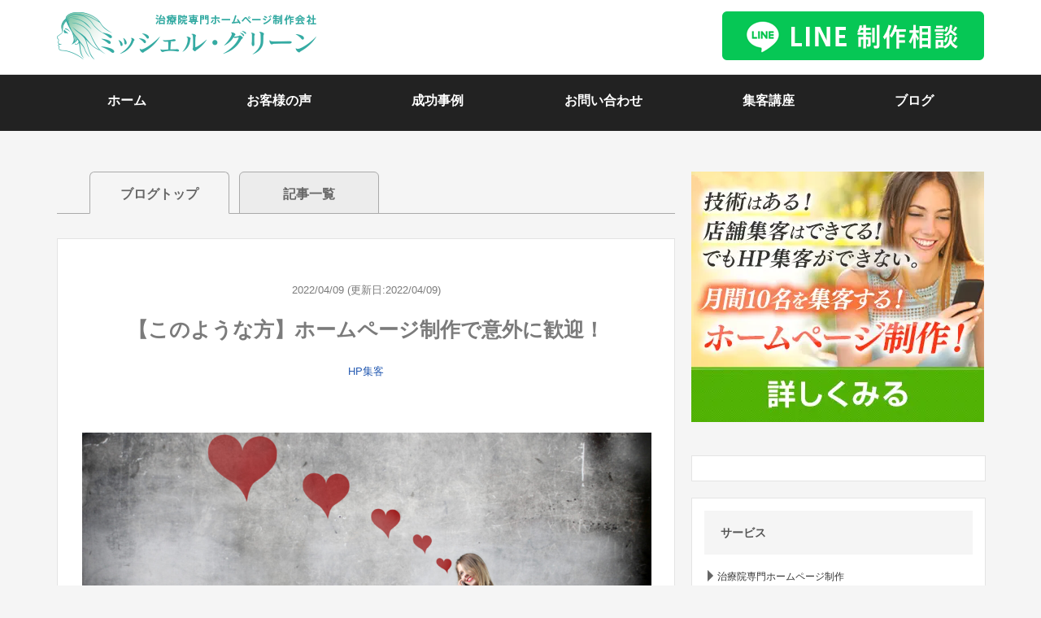

--- FILE ---
content_type: text/html; charset=UTF-8
request_url: https://michell-green.com/hp-attracting/2022/04/%E3%80%90%E3%81%93%E3%81%AE%E3%82%88%E3%81%86%E3%81%AA%E6%96%B9%E3%80%91%E3%83%9B%E3%83%BC%E3%83%A0%E3%83%9A%E3%83%BC%E3%82%B8%E5%88%B6%E4%BD%9C%E3%81%A7%E6%84%8F%E5%A4%96%E3%81%AB%E6%AD%93%E8%BF%8E/
body_size: 16579
content:
<!DOCTYPE html>
<html lang="ja">
<head>
<meta charset="UTF-8" />
<meta http-equiv="X-UA-Compatible" content="IE=Edge">

<meta name="viewport" content="width=device-width, initial-scale=1.0">
<link rel="profile" href="https://gmpg.org/xfn/11" />
<link rel="stylesheet" type="text/css" media="all" href="https://michell-green.com/wp-content/themes/michell_green/style.css" />

<link href="https://michell-green.com/wp-content/themes/michell_green/css/reset.css" rel="stylesheet" />
<link href="https://michell-green.com/wp-content/themes/michell_green/css/common.css" rel="stylesheet" />
<link href="https://michell-green.com/wp-content/themes/michell_green/css/top.css" rel="stylesheet" />
<link href="https://michell-green.com/wp-content/themes/michell_green/css/lower.css" rel="stylesheet" />

<link rel="shortcut icon" href="https://www.michell-green.com/wp-content/uploads/2021/01/favicon.ico">

<meta name='robots' content='index, follow, max-image-preview:large, max-snippet:-1, max-video-preview:-1' />

	<!-- This site is optimized with the Yoast SEO plugin v26.8 - https://yoast.com/product/yoast-seo-wordpress/ -->
	<title>【このような方】ホームページ制作で意外に歓迎！ | ミッシェルグリーン</title>
	<link rel="canonical" href="https://michell-green.com/hp-attracting/2022/04/【このような方】ホームページ制作で意外に歓迎/" />
	<meta property="og:locale" content="ja_JP" />
	<meta property="og:type" content="article" />
	<meta property="og:title" content="【このような方】ホームページ制作で意外に歓迎！ | ミッシェルグリーン" />
	<meta property="og:description" content="「パソコン初心者ですが、大丈夫ですか？」 ホームページ制作を始めるときに、 色々な不安を抱えられると思います。 「実力のない自分でも集客できるだろうか？」 「パソコンができなさ過ぎて、見捨てられないだろうか。」 不安に思 [&hellip;]" />
	<meta property="og:url" content="https://michell-green.com/hp-attracting/2022/04/【このような方】ホームページ制作で意外に歓迎/" />
	<meta property="og:site_name" content="ミッシェルグリーン" />
	<meta property="article:publisher" content="https://www.facebook.com/ryosuke.sakoma.1" />
	<meta property="article:author" content="https://www.facebook.com/ryosuke.sakoma.1" />
	<meta property="article:published_time" content="2022-04-09T07:47:02+00:00" />
	<meta name="author" content="michell" />
	<meta name="twitter:card" content="summary_large_image" />
	<meta name="twitter:label1" content="執筆者" />
	<meta name="twitter:data1" content="michell" />
	<script type="application/ld+json" class="yoast-schema-graph">{"@context":"https://schema.org","@graph":[{"@type":"Article","@id":"https://michell-green.com/hp-attracting/2022/04/%e3%80%90%e3%81%93%e3%81%ae%e3%82%88%e3%81%86%e3%81%aa%e6%96%b9%e3%80%91%e3%83%9b%e3%83%bc%e3%83%a0%e3%83%9a%e3%83%bc%e3%82%b8%e5%88%b6%e4%bd%9c%e3%81%a7%e6%84%8f%e5%a4%96%e3%81%ab%e6%ad%93%e8%bf%8e/#article","isPartOf":{"@id":"https://michell-green.com/hp-attracting/2022/04/%e3%80%90%e3%81%93%e3%81%ae%e3%82%88%e3%81%86%e3%81%aa%e6%96%b9%e3%80%91%e3%83%9b%e3%83%bc%e3%83%a0%e3%83%9a%e3%83%bc%e3%82%b8%e5%88%b6%e4%bd%9c%e3%81%a7%e6%84%8f%e5%a4%96%e3%81%ab%e6%ad%93%e8%bf%8e/"},"author":{"name":"michell","@id":"https://michell-green.com/#/schema/person/25331205b1cc72e05c77b531a65c3715"},"headline":"【このような方】ホームページ制作で意外に歓迎！","datePublished":"2022-04-09T07:47:02+00:00","mainEntityOfPage":{"@id":"https://michell-green.com/hp-attracting/2022/04/%e3%80%90%e3%81%93%e3%81%ae%e3%82%88%e3%81%86%e3%81%aa%e6%96%b9%e3%80%91%e3%83%9b%e3%83%bc%e3%83%a0%e3%83%9a%e3%83%bc%e3%82%b8%e5%88%b6%e4%bd%9c%e3%81%a7%e6%84%8f%e5%a4%96%e3%81%ab%e6%ad%93%e8%bf%8e/"},"wordCount":31,"commentCount":0,"publisher":{"@id":"https://michell-green.com/#/schema/person/25331205b1cc72e05c77b531a65c3715"},"image":{"@id":"https://michell-green.com/hp-attracting/2022/04/%e3%80%90%e3%81%93%e3%81%ae%e3%82%88%e3%81%86%e3%81%aa%e6%96%b9%e3%80%91%e3%83%9b%e3%83%bc%e3%83%a0%e3%83%9a%e3%83%bc%e3%82%b8%e5%88%b6%e4%bd%9c%e3%81%a7%e6%84%8f%e5%a4%96%e3%81%ab%e6%ad%93%e8%bf%8e/#primaryimage"},"thumbnailUrl":"","articleSection":["HP集客"],"inLanguage":"ja","potentialAction":[{"@type":"CommentAction","name":"Comment","target":["https://michell-green.com/hp-attracting/2022/04/%e3%80%90%e3%81%93%e3%81%ae%e3%82%88%e3%81%86%e3%81%aa%e6%96%b9%e3%80%91%e3%83%9b%e3%83%bc%e3%83%a0%e3%83%9a%e3%83%bc%e3%82%b8%e5%88%b6%e4%bd%9c%e3%81%a7%e6%84%8f%e5%a4%96%e3%81%ab%e6%ad%93%e8%bf%8e/#respond"]}]},{"@type":"WebPage","@id":"https://michell-green.com/hp-attracting/2022/04/%e3%80%90%e3%81%93%e3%81%ae%e3%82%88%e3%81%86%e3%81%aa%e6%96%b9%e3%80%91%e3%83%9b%e3%83%bc%e3%83%a0%e3%83%9a%e3%83%bc%e3%82%b8%e5%88%b6%e4%bd%9c%e3%81%a7%e6%84%8f%e5%a4%96%e3%81%ab%e6%ad%93%e8%bf%8e/","url":"https://michell-green.com/hp-attracting/2022/04/%e3%80%90%e3%81%93%e3%81%ae%e3%82%88%e3%81%86%e3%81%aa%e6%96%b9%e3%80%91%e3%83%9b%e3%83%bc%e3%83%a0%e3%83%9a%e3%83%bc%e3%82%b8%e5%88%b6%e4%bd%9c%e3%81%a7%e6%84%8f%e5%a4%96%e3%81%ab%e6%ad%93%e8%bf%8e/","name":"【このような方】ホームページ制作で意外に歓迎！ | ミッシェルグリーン","isPartOf":{"@id":"https://michell-green.com/#website"},"primaryImageOfPage":{"@id":"https://michell-green.com/hp-attracting/2022/04/%e3%80%90%e3%81%93%e3%81%ae%e3%82%88%e3%81%86%e3%81%aa%e6%96%b9%e3%80%91%e3%83%9b%e3%83%bc%e3%83%a0%e3%83%9a%e3%83%bc%e3%82%b8%e5%88%b6%e4%bd%9c%e3%81%a7%e6%84%8f%e5%a4%96%e3%81%ab%e6%ad%93%e8%bf%8e/#primaryimage"},"image":{"@id":"https://michell-green.com/hp-attracting/2022/04/%e3%80%90%e3%81%93%e3%81%ae%e3%82%88%e3%81%86%e3%81%aa%e6%96%b9%e3%80%91%e3%83%9b%e3%83%bc%e3%83%a0%e3%83%9a%e3%83%bc%e3%82%b8%e5%88%b6%e4%bd%9c%e3%81%a7%e6%84%8f%e5%a4%96%e3%81%ab%e6%ad%93%e8%bf%8e/#primaryimage"},"thumbnailUrl":"","datePublished":"2022-04-09T07:47:02+00:00","breadcrumb":{"@id":"https://michell-green.com/hp-attracting/2022/04/%e3%80%90%e3%81%93%e3%81%ae%e3%82%88%e3%81%86%e3%81%aa%e6%96%b9%e3%80%91%e3%83%9b%e3%83%bc%e3%83%a0%e3%83%9a%e3%83%bc%e3%82%b8%e5%88%b6%e4%bd%9c%e3%81%a7%e6%84%8f%e5%a4%96%e3%81%ab%e6%ad%93%e8%bf%8e/#breadcrumb"},"inLanguage":"ja","potentialAction":[{"@type":"ReadAction","target":["https://michell-green.com/hp-attracting/2022/04/%e3%80%90%e3%81%93%e3%81%ae%e3%82%88%e3%81%86%e3%81%aa%e6%96%b9%e3%80%91%e3%83%9b%e3%83%bc%e3%83%a0%e3%83%9a%e3%83%bc%e3%82%b8%e5%88%b6%e4%bd%9c%e3%81%a7%e6%84%8f%e5%a4%96%e3%81%ab%e6%ad%93%e8%bf%8e/"]}]},{"@type":"ImageObject","inLanguage":"ja","@id":"https://michell-green.com/hp-attracting/2022/04/%e3%80%90%e3%81%93%e3%81%ae%e3%82%88%e3%81%86%e3%81%aa%e6%96%b9%e3%80%91%e3%83%9b%e3%83%bc%e3%83%a0%e3%83%9a%e3%83%bc%e3%82%b8%e5%88%b6%e4%bd%9c%e3%81%a7%e6%84%8f%e5%a4%96%e3%81%ab%e6%ad%93%e8%bf%8e/#primaryimage","url":"","contentUrl":""},{"@type":"BreadcrumbList","@id":"https://michell-green.com/hp-attracting/2022/04/%e3%80%90%e3%81%93%e3%81%ae%e3%82%88%e3%81%86%e3%81%aa%e6%96%b9%e3%80%91%e3%83%9b%e3%83%bc%e3%83%a0%e3%83%9a%e3%83%bc%e3%82%b8%e5%88%b6%e4%bd%9c%e3%81%a7%e6%84%8f%e5%a4%96%e3%81%ab%e6%ad%93%e8%bf%8e/#breadcrumb","itemListElement":[{"@type":"ListItem","position":1,"name":"ホーム","item":"https://michell-green.com/"},{"@type":"ListItem","position":2,"name":"【このような方】ホームページ制作で意外に歓迎！"}]},{"@type":"WebSite","@id":"https://michell-green.com/#website","url":"https://michell-green.com/","name":"ミッシェル・グリーン","description":"","publisher":{"@id":"https://michell-green.com/#/schema/person/25331205b1cc72e05c77b531a65c3715"},"potentialAction":[{"@type":"SearchAction","target":{"@type":"EntryPoint","urlTemplate":"https://michell-green.com/?s={search_term_string}"},"query-input":{"@type":"PropertyValueSpecification","valueRequired":true,"valueName":"search_term_string"}}],"inLanguage":"ja"},{"@type":["Person","Organization"],"@id":"https://michell-green.com/#/schema/person/25331205b1cc72e05c77b531a65c3715","name":"michell","image":{"@type":"ImageObject","inLanguage":"ja","@id":"https://michell-green.com/#/schema/person/image/","url":"https://secure.gravatar.com/avatar/2fe47daae3d45f077c0274240491033bde11f2e05dbfb358b5a42c1b33170ebb?s=96&d=mm&r=g","contentUrl":"https://secure.gravatar.com/avatar/2fe47daae3d45f077c0274240491033bde11f2e05dbfb358b5a42c1b33170ebb?s=96&d=mm&r=g","caption":"michell"},"logo":{"@id":"https://michell-green.com/#/schema/person/image/"},"sameAs":["https://www.michell-green.com/","https://www.facebook.com/ryosuke.sakoma.1"],"url":"https://michell-green.com/author/michell/"}]}</script>
	<!-- / Yoast SEO plugin. -->


<link rel='dns-prefetch' href='//ajax.googleapis.com' />
<link rel="alternate" type="application/rss+xml" title="ミッシェルグリーン &raquo; 【このような方】ホームページ制作で意外に歓迎！ のコメントのフィード" href="https://michell-green.com/hp-attracting/2022/04/%e3%80%90%e3%81%93%e3%81%ae%e3%82%88%e3%81%86%e3%81%aa%e6%96%b9%e3%80%91%e3%83%9b%e3%83%bc%e3%83%a0%e3%83%9a%e3%83%bc%e3%82%b8%e5%88%b6%e4%bd%9c%e3%81%a7%e6%84%8f%e5%a4%96%e3%81%ab%e6%ad%93%e8%bf%8e/feed/" />
<link rel="alternate" title="oEmbed (JSON)" type="application/json+oembed" href="https://michell-green.com/wp-json/oembed/1.0/embed?url=https%3A%2F%2Fmichell-green.com%2Fhp-attracting%2F2022%2F04%2F%25e3%2580%2590%25e3%2581%2593%25e3%2581%25ae%25e3%2582%2588%25e3%2581%2586%25e3%2581%25aa%25e6%2596%25b9%25e3%2580%2591%25e3%2583%259b%25e3%2583%25bc%25e3%2583%25a0%25e3%2583%259a%25e3%2583%25bc%25e3%2582%25b8%25e5%2588%25b6%25e4%25bd%259c%25e3%2581%25a7%25e6%2584%258f%25e5%25a4%2596%25e3%2581%25ab%25e6%25ad%2593%25e8%25bf%258e%2F" />
<link rel="alternate" title="oEmbed (XML)" type="text/xml+oembed" href="https://michell-green.com/wp-json/oembed/1.0/embed?url=https%3A%2F%2Fmichell-green.com%2Fhp-attracting%2F2022%2F04%2F%25e3%2580%2590%25e3%2581%2593%25e3%2581%25ae%25e3%2582%2588%25e3%2581%2586%25e3%2581%25aa%25e6%2596%25b9%25e3%2580%2591%25e3%2583%259b%25e3%2583%25bc%25e3%2583%25a0%25e3%2583%259a%25e3%2583%25bc%25e3%2582%25b8%25e5%2588%25b6%25e4%25bd%259c%25e3%2581%25a7%25e6%2584%258f%25e5%25a4%2596%25e3%2581%25ab%25e6%25ad%2593%25e8%25bf%258e%2F&#038;format=xml" />
<style id='wp-img-auto-sizes-contain-inline-css' type='text/css'>
img:is([sizes=auto i],[sizes^="auto," i]){contain-intrinsic-size:3000px 1500px}
/*# sourceURL=wp-img-auto-sizes-contain-inline-css */
</style>
<style id='wp-block-library-inline-css' type='text/css'>
:root{--wp-block-synced-color:#7a00df;--wp-block-synced-color--rgb:122,0,223;--wp-bound-block-color:var(--wp-block-synced-color);--wp-editor-canvas-background:#ddd;--wp-admin-theme-color:#007cba;--wp-admin-theme-color--rgb:0,124,186;--wp-admin-theme-color-darker-10:#006ba1;--wp-admin-theme-color-darker-10--rgb:0,107,160.5;--wp-admin-theme-color-darker-20:#005a87;--wp-admin-theme-color-darker-20--rgb:0,90,135;--wp-admin-border-width-focus:2px}@media (min-resolution:192dpi){:root{--wp-admin-border-width-focus:1.5px}}.wp-element-button{cursor:pointer}:root .has-very-light-gray-background-color{background-color:#eee}:root .has-very-dark-gray-background-color{background-color:#313131}:root .has-very-light-gray-color{color:#eee}:root .has-very-dark-gray-color{color:#313131}:root .has-vivid-green-cyan-to-vivid-cyan-blue-gradient-background{background:linear-gradient(135deg,#00d084,#0693e3)}:root .has-purple-crush-gradient-background{background:linear-gradient(135deg,#34e2e4,#4721fb 50%,#ab1dfe)}:root .has-hazy-dawn-gradient-background{background:linear-gradient(135deg,#faaca8,#dad0ec)}:root .has-subdued-olive-gradient-background{background:linear-gradient(135deg,#fafae1,#67a671)}:root .has-atomic-cream-gradient-background{background:linear-gradient(135deg,#fdd79a,#004a59)}:root .has-nightshade-gradient-background{background:linear-gradient(135deg,#330968,#31cdcf)}:root .has-midnight-gradient-background{background:linear-gradient(135deg,#020381,#2874fc)}:root{--wp--preset--font-size--normal:16px;--wp--preset--font-size--huge:42px}.has-regular-font-size{font-size:1em}.has-larger-font-size{font-size:2.625em}.has-normal-font-size{font-size:var(--wp--preset--font-size--normal)}.has-huge-font-size{font-size:var(--wp--preset--font-size--huge)}.has-text-align-center{text-align:center}.has-text-align-left{text-align:left}.has-text-align-right{text-align:right}.has-fit-text{white-space:nowrap!important}#end-resizable-editor-section{display:none}.aligncenter{clear:both}.items-justified-left{justify-content:flex-start}.items-justified-center{justify-content:center}.items-justified-right{justify-content:flex-end}.items-justified-space-between{justify-content:space-between}.screen-reader-text{border:0;clip-path:inset(50%);height:1px;margin:-1px;overflow:hidden;padding:0;position:absolute;width:1px;word-wrap:normal!important}.screen-reader-text:focus{background-color:#ddd;clip-path:none;color:#444;display:block;font-size:1em;height:auto;left:5px;line-height:normal;padding:15px 23px 14px;text-decoration:none;top:5px;width:auto;z-index:100000}html :where(.has-border-color){border-style:solid}html :where([style*=border-top-color]){border-top-style:solid}html :where([style*=border-right-color]){border-right-style:solid}html :where([style*=border-bottom-color]){border-bottom-style:solid}html :where([style*=border-left-color]){border-left-style:solid}html :where([style*=border-width]){border-style:solid}html :where([style*=border-top-width]){border-top-style:solid}html :where([style*=border-right-width]){border-right-style:solid}html :where([style*=border-bottom-width]){border-bottom-style:solid}html :where([style*=border-left-width]){border-left-style:solid}html :where(img[class*=wp-image-]){height:auto;max-width:100%}:where(figure){margin:0 0 1em}html :where(.is-position-sticky){--wp-admin--admin-bar--position-offset:var(--wp-admin--admin-bar--height,0px)}@media screen and (max-width:600px){html :where(.is-position-sticky){--wp-admin--admin-bar--position-offset:0px}}
/*wp_block_styles_on_demand_placeholder:6972848c61651*/
/*# sourceURL=wp-block-library-inline-css */
</style>
<style id='classic-theme-styles-inline-css' type='text/css'>
/*! This file is auto-generated */
.wp-block-button__link{color:#fff;background-color:#32373c;border-radius:9999px;box-shadow:none;text-decoration:none;padding:calc(.667em + 2px) calc(1.333em + 2px);font-size:1.125em}.wp-block-file__button{background:#32373c;color:#fff;text-decoration:none}
/*# sourceURL=/wp-includes/css/classic-themes.min.css */
</style>
<link rel="stylesheet" id="contact-form-7-css" href="https://michell-green.com/wp-content/plugins/contact-form-7/includes/css/styles.css?ver=6.1.4" media="print" onload="this.media='all'">
<noscript><link rel='stylesheet' id='contact-form-7-css' href='https://michell-green.com/wp-content/plugins/contact-form-7/includes/css/styles.css?ver=6.1.4' type='text/css' media='all' /></noscript>
<link rel="stylesheet" id="mts_simple_booking_front_css-css" href="https://michell-green.com/wp-content/plugins/mts-simple-booking-c/css/mtssb-front.css?ver=ea17055f928242fcf6ffcd8e0a5be6c4" media="print" onload="this.media='all'">
<noscript><link rel='stylesheet' id='mts_simple_booking_front_css-css' href='https://michell-green.com/wp-content/plugins/mts-simple-booking-c/css/mtssb-front.css?ver=ea17055f928242fcf6ffcd8e0a5be6c4' type='text/css' media='all' /></noscript>
<script type="text/javascript" defer src="https://ajax.googleapis.com/ajax/libs/jquery/1.11.2/jquery.min.js?ver=ea17055f928242fcf6ffcd8e0a5be6c4" id="jquery-js"></script>
<script type="text/javascript" defer src="https://michell-green.com/wp-content/themes/michell_green/js/script.js?ver=ea17055f928242fcf6ffcd8e0a5be6c4" id="j-script-js"></script>
<script type="text/javascript" defer src="https://michell-green.com/wp-includes/js/wp-embed.min.js?ver=ea17055f928242fcf6ffcd8e0a5be6c4" id="wp-embed-js" defer="defer" data-wp-strategy="defer"></script>
<link rel="https://api.w.org/" href="https://michell-green.com/wp-json/" /><link rel="alternate" title="JSON" type="application/json" href="https://michell-green.com/wp-json/wp/v2/posts/19897" /><link rel="EditURI" type="application/rsd+xml" title="RSD" href="https://michell-green.com/xmlrpc.php?rsd" />
<noscript><style>.lazyload[data-src]{display:none !important;}</style></noscript><style>.lazyload{background-image:none !important;}.lazyload:before{background-image:none !important;}</style>
	
<!-- アナリティクスタグ 挿入予定 -->

<!-- Google tag (gtag.js) -->
<script async src="https://www.googletagmanager.com/gtag/js?id=G-MN2NGPL91C"></script>
<script>
  window.dataLayer = window.dataLayer || [];
  function gtag(){dataLayer.push(arguments);}
  gtag('js', new Date());

  gtag('config', 'G-MN2NGPL91C');
</script>

	
<!-- ヒートマップ -->
	
<!-- User Heat Tag ヒートマップ -->
<script type="text/javascript">
(function(add, cla){window['UserHeatTag']=cla;window[cla]=window[cla]||function(){(window[cla].q=window[cla].q||[]).push(arguments)},window[cla].l=1*new Date();var ul=document.createElement('script');var tag = document.getElementsByTagName('script')[0];ul.async=1;ul.src=add;tag.parentNode.insertBefore(ul,tag);})('//uh.nakanohito.jp/uhj2/uh.js', '_uhtracker');_uhtracker({id:'uhRund5oeB'});
</script>
<!-- End User Heat Tag -->

	
<!-- clarity ヒートマップ -->
<script type="text/javascript">
    (function(c,l,a,r,i,t,y){
        c[a]=c[a]||function(){(c[a].q=c[a].q||[]).push(arguments)};
        t=l.createElement(r);t.async=1;t.src="https://www.clarity.ms/tag/"+i;
        y=l.getElementsByTagName(r)[0];y.parentNode.insertBefore(t,y);
    })(window, document, "clarity", "script", "g9x7ln0k0b");
</script>
<!-- End User Heat Tag -->
	
</head>



<body data-rsssl=1 class="wp-singular post-template-default single single-post postid-19897 single-format-standard wp-theme-michell_green">
<div id="wrapper">
	<div id="sp-headernav" class="pc-hide">
		<header>
			<div id="main-navbar" class="main-navbar main-navbar-fixed-top">
				<div class="main-navbar-content cf">
					<p class="logo-block"><a href="https://michell-green.com"><img src="[data-uri]" alt="ミッシェル・グリーン" data-src="https://www.michell-green.com/wp-content/uploads/2021/01/head_logo.png.webp" decoding="async" class="lazyload"><noscript><img src="https://www.michell-green.com/wp-content/uploads/2021/01/head_logo.png.webp" alt="ミッシェル・グリーン" data-eio="l"></noscript></a></p>
				</div><!-- /.main-navbar-conten -->
			</div><!-- /#main-navbar -->
		</header>
	</div><!-- /#sp-headernav -->
		
	<div id="sp_menu"  class="pc-hide">
		<div class="menu_btn">
			<a href="#sp_menu" class="menuopen"><img src="[data-uri]" alt="MENU" data-src="https://www.michell-green.com/wp-content/uploads/2021/01/sp_head_ico_menu.png.webp" decoding="async" class="lazyload"><noscript><img src="https://www.michell-green.com/wp-content/uploads/2021/01/sp_head_ico_menu.png.webp" alt="MENU" data-eio="l"></noscript></a>
			<a href="#close" class="menuclose"><img src="[data-uri]" alt="MENU" data-src="https://www.michell-green.com/wp-content/uploads/2021/01/sp_ico_close.png.webp" decoding="async" class="lazyload"><noscript><img src="https://www.michell-green.com/wp-content/uploads/2021/01/sp_ico_close.png.webp" alt="MENU" data-eio="l"></noscript></a>
		</div>
		<div class="side_nav">
			<div class="side_width">
				<div id="side">
					<!-- sidebar -->
<div id="side-bar-area" class="right-content-side">

	<div class="contact-block pc-hide">
		<h3>ご案内</h3>
		<div class="sidegnav"><ul id="menu-%e3%83%a1%e3%82%a4%e3%83%b3%e3%83%a1%e3%83%8b%e3%83%a5%e3%83%bc" class="sidemainnav"><li id="menu-item-22074" class="menu-item menu-item-type-post_type menu-item-object-page menu-item-22074"><a href="https://michell-green.com/%e6%b2%bb%e7%99%82%e9%99%a2%e3%83%9b%e3%83%bc%e3%83%a0%e3%83%9a%e3%83%bc%e3%82%b8%e5%88%b6%e4%bd%9c/">ホーム</a></li>
<li id="menu-item-22072" class="menu-item menu-item-type-post_type menu-item-object-page menu-item-22072"><a href="https://michell-green.com/sensei-kansou/">お客様の声</a></li>
<li id="menu-item-21100" class="menu-item menu-item-type-post_type menu-item-object-page menu-item-21100"><a href="https://michell-green.com/success-case/">成功事例</a></li>
<li id="menu-item-22073" class="menu-item menu-item-type-post_type menu-item-object-page menu-item-22073"><a href="https://michell-green.com/contact-2/">お問い合わせ</a></li>
<li id="menu-item-22071" class="menu-item menu-item-type-custom menu-item-object-custom menu-item-22071"><a href="https://michell-green.com/courses-to-attract-customers/">集客講座</a></li>
<li id="menu-item-26764" class="menu-item menu-item-type-custom menu-item-object-custom menu-item-26764"><a href="https://michell-green.com/blog/">ブログ</a></li>
</ul></div>	</div><!-- /.contact-block -->



	<!-- バナーエリア -->
	<div class="bnr-bloc">
		<p><a href="https://www.michell-green.com/lp2/"><img src="[data-uri]" alt="" data-src="https://www.michell-green.com/wp-content/uploads/2021/01/bnr_sekitoba.jpg.webp" decoding="async" class="lazyload"><noscript><img src="https://www.michell-green.com/wp-content/uploads/2021/01/bnr_sekitoba.jpg.webp" alt="" data-eio="l"></noscript></a></p>
	</div>
	<!-- /バナーエリア -->



	<!-- blog -->
					<div class="contents">
					</div>
				<!-- /blog -->

	<div class="contents">
		<div class="menu-left-fix"><h3 class="widget_title">サービス</h3><div class="menu-%e3%82%b5%e3%83%bc%e3%83%93%e3%82%b9-container"><ul id="menu-%e3%82%b5%e3%83%bc%e3%83%93%e3%82%b9" class="menu"><li id="menu-item-25405" class="menu-item menu-item-type-post_type menu-item-object-post menu-item-25405"><a href="https://michell-green.com/diary/2021/08/recruitment-resumed/">治療院専門ホームページ制作</a></li>
<li id="menu-item-25407" class="menu-item menu-item-type-post_type menu-item-object-post menu-item-25407"><a href="https://michell-green.com/offer/2020/10/%e6%b2%bb%e7%99%82%e9%99%a2%e3%81%ae%e3%83%9b%e3%83%bc%e3%83%a0%e3%83%9a%e3%83%bc%e3%82%b8%e3%83%aa%e3%83%8b%e3%83%a5%e3%83%bc%e3%82%a2%e3%83%ab/">ホームページリニューアル</a></li>
<li id="menu-item-25408" class="menu-item menu-item-type-custom menu-item-object-custom menu-item-25408"><a href="https://sangokotsubankyosei.com/">産後骨盤矯正専門ホームページ制作</a></li>
<li id="menu-item-25413" class="menu-item menu-item-type-post_type menu-item-object-post menu-item-25413"><a href="https://michell-green.com/hp-attracting/2020/10/%e3%83%9b%e3%83%bc%e3%83%a0%e3%83%9a%e3%83%bc%e3%82%b8%e7%ae%a1%e7%90%86%e4%bb%a3%e8%a1%8c/">ホームページ管理代行</a></li>
<li id="menu-item-27038" class="menu-item menu-item-type-post_type menu-item-object-post menu-item-27038"><a href="https://michell-green.com/hp-attracting/2024/08/%e6%96%87%e7%ab%a0%e4%bb%a3%e8%a1%8c/">ブログ記事・症例ページ文章代行</a></li>
<li id="menu-item-25414" class="menu-item menu-item-type-post_type menu-item-object-post menu-item-25414"><a href="https://michell-green.com/seo/2020/10/ssl-https/">SSL導入（https）</a></li>
<li id="menu-item-26694" class="menu-item menu-item-type-post_type menu-item-object-page menu-item-26694"><a href="https://michell-green.com/cartoon/">漫画制作</a></li>
<li id="menu-item-27101" class="menu-item menu-item-type-post_type menu-item-object-post menu-item-27101"><a href="https://michell-green.com/hp-attracting/2024/08/google-speed-insight/">Google Speed Insightー合格100点依頼</a></li>
<li id="menu-item-27102" class="menu-item menu-item-type-post_type menu-item-object-post menu-item-27102"><a href="https://michell-green.com/%e3%82%a6%e3%82%a3%e3%83%ab%e3%82%b9%e5%af%be%e7%ad%96/2024/08/%e3%83%9b%e3%83%bc%e3%83%a0%e3%83%9a%e3%83%bc%e3%82%b8%e3%82%a6%e3%82%a4%e3%83%ab%e3%82%b9%e9%99%a4%e5%8e%bb%e3%83%bb%e3%83%8f%e3%83%83%e3%82%ad%e3%83%b3%e3%82%b0%e5%af%be%e7%ad%96/">ホームページウイルス除去・ハッキング対策</a></li>
</ul></div></div><div class="menu-left-fix"><h3 class="widget_title">ご案内</h3><div class="menu-%e3%81%94%e6%a1%88%e5%86%85-container"><ul id="menu-%e3%81%94%e6%a1%88%e5%86%85" class="menu"><li id="menu-item-25409" class="menu-item menu-item-type-post_type menu-item-object-post menu-item-25409"><a href="https://michell-green.com/hp-attracting/2020/10/%e3%83%9f%e3%83%83%e3%82%b7%e3%82%a7%e3%83%ab%e3%83%bb%e3%82%b0%e3%83%aa%e3%83%bc%e3%83%b3%e3%81%ab%e3%81%a4%e3%81%84%e3%81%a6/">ミッシェル・グリーンについて</a></li>
<li id="menu-item-25410" class="menu-item menu-item-type-post_type menu-item-object-post menu-item-25410"><a href="https://michell-green.com/hp-attracting/2020/10/%e6%b2%bb%e7%99%82%e9%99%a2%e3%81%ae%e3%83%9b%e3%83%bc%e3%83%a0%e3%83%9a%e3%83%bc%e3%82%b8%e5%88%b6%e4%bd%9c%e3%81%8a%e3%81%99%e3%81%99%e3%82%81/">当社をおすすめされた先生へ</a></li>
<li id="menu-item-27019" class="menu-item menu-item-type-custom menu-item-object-custom menu-item-27019"><a href="https://michell-green.com/services/2024/08/services-and-fees/">料金表</a></li>
<li id="menu-item-26753" class="menu-item menu-item-type-post_type menu-item-object-post menu-item-26753"><a href="https://michell-green.com/hp-attracting/2023/10/profile-3/">プロフィール</a></li>
<li id="menu-item-25411" class="menu-item menu-item-type-post_type menu-item-object-post menu-item-25411"><a href="https://michell-green.com/hp-attracting/2021/01/%e8%a3%9c%e5%8a%a9%e9%87%91-%e6%b2%bb%e7%99%82%e9%99%a2-%e7%84%a1%e6%96%99%e7%9b%b8%e8%ab%87/">ホームページ制作相談</a></li>
</ul></div></div>
			</div>


	<!---------人気記事・おすすめ記事------->
		<!--人気記事　おすすめ記事-->
		<div class="contents">
			<h2>人気記事</h2>
			<div class="popular">
		 	 		          <div class="p_post">
		            <a class="side_thum" href="https://michell-green.com/meo/2022/03/google%e3%83%9e%e3%83%83%e3%83%97%e3%81%a7%e9%96%89%e6%a5%ad%e3%81%ae%e3%81%84%e3%82%84%e3%81%8c%e3%82%89%e3%81%9b%e6%8f%90%e6%a1%88/">
		            		                        <img width="699" height="489" src="https://michell-green.com/wp-content/uploads/2023/04/shutterstock_224670094-1-1536x1074-2-1.jpg" class="attachment-post-thumbnail size-post-thumbnail wp-post-image" alt="" decoding="async" fetchpriority="high" srcset="https://michell-green.com/wp-content/uploads/2023/04/shutterstock_224670094-1-1536x1074-2-1.jpg 699w, https://michell-green.com/wp-content/uploads/2023/04/shutterstock_224670094-1-1536x1074-2-1-300x210.jpg 300w, https://michell-green.com/wp-content/uploads/2023/04/shutterstock_224670094-1-1536x1074-2-1-214x150.jpg 214w" sizes="(max-width: 699px) 100vw, 699px" />		                    		             </a>
		             <a class="hover_line" href="https://michell-green.com/meo/2022/03/google%e3%83%9e%e3%83%83%e3%83%97%e3%81%a7%e9%96%89%e6%a5%ad%e3%81%ae%e3%81%84%e3%82%84%e3%81%8c%e3%82%89%e3%81%9b%e6%8f%90%e6%a1%88/"><h4 class="title">Googleマップで閉業のいやがらせ提案（３つの対処法）</h4></a>
		            </div>
		        		          <div class="p_post">
		            <a class="side_thum" href="https://michell-green.com/%e5%a4%9a%e5%ba%97%e8%88%97%e5%b1%95%e9%96%8b/2022/02/%e5%ba%97%e8%88%97%e6%8b%a1%e5%a4%a7%e3%82%92%e6%83%b3%e5%ae%9a%e3%81%97%e3%81%9f%e6%b2%bb%e7%99%82%e9%99%a2%e3%81%ae%e3%83%9b%e3%83%bc%e3%83%a0%e3%83%9a%e3%83%bc%e3%82%b8%e6%88%a6%e7%95%a5/">
		            		                        		                    		             </a>
		             <a class="hover_line" href="https://michell-green.com/%e5%a4%9a%e5%ba%97%e8%88%97%e5%b1%95%e9%96%8b/2022/02/%e5%ba%97%e8%88%97%e6%8b%a1%e5%a4%a7%e3%82%92%e6%83%b3%e5%ae%9a%e3%81%97%e3%81%9f%e6%b2%bb%e7%99%82%e9%99%a2%e3%81%ae%e3%83%9b%e3%83%bc%e3%83%a0%e3%83%9a%e3%83%bc%e3%82%b8%e6%88%a6%e7%95%a5/"><h4 class="title">店舗拡大を想定した治療院のホームページ戦略</h4></a>
		            </div>
		        		          <div class="p_post">
		            <a class="side_thum" href="https://michell-green.com/%e3%83%96%e3%83%ad%e3%82%b0/2022/05/%e3%80%90%e6%8c%81%e7%b6%9a%e5%8c%96%e8%a3%9c%e5%8a%a9%e9%87%91%e3%81%ae%e6%96%b0%e3%83%a1%e3%83%8b%e3%83%a5%e3%83%bc%e3%80%912%e5%b9%b4%e5%88%86%e3%81%ae%e3%83%96%e3%83%ad%e3%82%b0%e8%a8%98%e4%ba%8b/">
		            		                        		                    		             </a>
		             <a class="hover_line" href="https://michell-green.com/%e3%83%96%e3%83%ad%e3%82%b0/2022/05/%e3%80%90%e6%8c%81%e7%b6%9a%e5%8c%96%e8%a3%9c%e5%8a%a9%e9%87%91%e3%81%ae%e6%96%b0%e3%83%a1%e3%83%8b%e3%83%a5%e3%83%bc%e3%80%912%e5%b9%b4%e5%88%86%e3%81%ae%e3%83%96%e3%83%ad%e3%82%b0%e8%a8%98%e4%ba%8b/"><h4 class="title">【持続化補助金の新メニュー】2年分のブログ記事代行</h4></a>
		            </div>
		        		          <div class="p_post">
		            <a class="side_thum" href="https://michell-green.com/seo/2020/12/%e9%9b%86%e5%ae%a2-%e3%82%ad%e3%83%bc%e3%83%af%e3%83%bc%e3%83%89-%e3%83%96%e3%83%ad%e3%82%b0-seo/">
		            		                        		                    		             </a>
		             <a class="hover_line" href="https://michell-green.com/seo/2020/12/%e9%9b%86%e5%ae%a2-%e3%82%ad%e3%83%bc%e3%83%af%e3%83%bc%e3%83%89-%e3%83%96%e3%83%ad%e3%82%b0-seo/"><h4 class="title">集客できるキーワードの見つけ方（治療院のブログSEOを攻略）</h4></a>
		            </div>
		        		          <div class="p_post">
		            <a class="side_thum" href="https://michell-green.com/%e5%a4%9a%e5%ba%97%e8%88%97%e5%b1%95%e9%96%8b/2022/02/%e5%88%86%e9%99%a2%e3%81%ae%e3%83%9b%e3%83%bc%e3%83%a0%e3%83%9a%e3%83%bc%e3%82%b8%e6%88%a6%e7%95%a5/">
		            		                        		                    		             </a>
		             <a class="hover_line" href="https://michell-green.com/%e5%a4%9a%e5%ba%97%e8%88%97%e5%b1%95%e9%96%8b/2022/02/%e5%88%86%e9%99%a2%e3%81%ae%e3%83%9b%e3%83%bc%e3%83%a0%e3%83%9a%e3%83%bc%e3%82%b8%e6%88%a6%e7%95%a5/"><h4 class="title">治療院は分院展開で失敗する（分院のホームページ戦略）</h4></a>
		            </div>
		        		        			</div>
		</div>

		<div class="contents">
			<h2>お知らせ</h2>
			<div class="popular">
		 	 		          <div class="p_post">
		            <a class="side_thum" href="https://michell-green.com/diary/2024/07/%e3%83%96%e3%83%ad%e3%82%b0%e6%96%b9%e9%87%9d/">
		            		                        <img width="2000" height="1333" src="[data-uri]" class="attachment-post-thumbnail size-post-thumbnail wp-post-image lazyload" alt="" decoding="async"  sizes="(max-width: 2000px) 100vw, 2000px" data-src="https://michell-green.com/wp-content/uploads/2024/07/shutterstock_1081930067.jpg" data-srcset="https://michell-green.com/wp-content/uploads/2024/07/shutterstock_1081930067.jpg 2000w, https://michell-green.com/wp-content/uploads/2024/07/shutterstock_1081930067-300x200.jpg 300w, https://michell-green.com/wp-content/uploads/2024/07/shutterstock_1081930067-1024x682.jpg 1024w, https://michell-green.com/wp-content/uploads/2024/07/shutterstock_1081930067-225x150.jpg 225w, https://michell-green.com/wp-content/uploads/2024/07/shutterstock_1081930067-768x512.jpg 768w, https://michell-green.com/wp-content/uploads/2024/07/shutterstock_1081930067-1536x1024.jpg 1536w" data-eio-rwidth="2000" data-eio-rheight="1333" /><noscript><img width="2000" height="1333" src="https://michell-green.com/wp-content/uploads/2024/07/shutterstock_1081930067.jpg" class="attachment-post-thumbnail size-post-thumbnail wp-post-image" alt="" decoding="async" srcset="https://michell-green.com/wp-content/uploads/2024/07/shutterstock_1081930067.jpg 2000w, https://michell-green.com/wp-content/uploads/2024/07/shutterstock_1081930067-300x200.jpg 300w, https://michell-green.com/wp-content/uploads/2024/07/shutterstock_1081930067-1024x682.jpg 1024w, https://michell-green.com/wp-content/uploads/2024/07/shutterstock_1081930067-225x150.jpg 225w, https://michell-green.com/wp-content/uploads/2024/07/shutterstock_1081930067-768x512.jpg 768w, https://michell-green.com/wp-content/uploads/2024/07/shutterstock_1081930067-1536x1024.jpg 1536w" sizes="(max-width: 2000px) 100vw, 2000px" data-eio="l" /></noscript>		                    		             </a>
		             <a class="hover_line" href="https://michell-green.com/diary/2024/07/%e3%83%96%e3%83%ad%e3%82%b0%e6%96%b9%e9%87%9d/"><h4 class="title">ブログ方針（とにかく新規客を増やす集客法）</h4></a>
		            </div>
		        		          <div class="p_post">
		            <a class="side_thum" href="https://michell-green.com/diary/2024/07/%e3%83%96%e3%83%ad%e3%82%b0%e6%9b%b4%e6%96%b0%e3%82%92%e5%86%8d%e9%96%8b%ef%bc%882024%e5%b9%b47%e6%9c%88%ef%bc%89/">
		            		                        <img width="2000" height="1240" src="[data-uri]" class="attachment-post-thumbnail size-post-thumbnail wp-post-image lazyload" alt="" decoding="async"  sizes="(max-width: 2000px) 100vw, 2000px" data-src="https://michell-green.com/wp-content/uploads/2024/07/shutterstock_1374546869.jpg" data-srcset="https://michell-green.com/wp-content/uploads/2024/07/shutterstock_1374546869.jpg 2000w, https://michell-green.com/wp-content/uploads/2024/07/shutterstock_1374546869-300x186.jpg 300w, https://michell-green.com/wp-content/uploads/2024/07/shutterstock_1374546869-1024x635.jpg 1024w, https://michell-green.com/wp-content/uploads/2024/07/shutterstock_1374546869-242x150.jpg 242w, https://michell-green.com/wp-content/uploads/2024/07/shutterstock_1374546869-768x476.jpg 768w, https://michell-green.com/wp-content/uploads/2024/07/shutterstock_1374546869-1536x952.jpg 1536w" data-eio-rwidth="2000" data-eio-rheight="1240" /><noscript><img width="2000" height="1240" src="https://michell-green.com/wp-content/uploads/2024/07/shutterstock_1374546869.jpg" class="attachment-post-thumbnail size-post-thumbnail wp-post-image" alt="" decoding="async" srcset="https://michell-green.com/wp-content/uploads/2024/07/shutterstock_1374546869.jpg 2000w, https://michell-green.com/wp-content/uploads/2024/07/shutterstock_1374546869-300x186.jpg 300w, https://michell-green.com/wp-content/uploads/2024/07/shutterstock_1374546869-1024x635.jpg 1024w, https://michell-green.com/wp-content/uploads/2024/07/shutterstock_1374546869-242x150.jpg 242w, https://michell-green.com/wp-content/uploads/2024/07/shutterstock_1374546869-768x476.jpg 768w, https://michell-green.com/wp-content/uploads/2024/07/shutterstock_1374546869-1536x952.jpg 1536w" sizes="(max-width: 2000px) 100vw, 2000px" data-eio="l" /></noscript>		                    		             </a>
		             <a class="hover_line" href="https://michell-green.com/diary/2024/07/%e3%83%96%e3%83%ad%e3%82%b0%e6%9b%b4%e6%96%b0%e3%82%92%e5%86%8d%e9%96%8b%ef%bc%882024%e5%b9%b47%e6%9c%88%ef%bc%89/"><h4 class="title">ブログ更新を再開（2020年の毎日更新から今日まで振り返り）</h4></a>
		            </div>
		        		        			</div>
		</div>
	<!--/人気記事　おすすめ記事-->		
	

	<!-- バナーエリア -->
	<div class="bnr-bloc">
		<p><a href="https://www.michell-green.com/%E7%94%B0%E6%9D%91-%E5%89%9B%E5%BF%97%E3%82%AA%E3%83%95%E3%82%A3%E3%82%B7%E3%83%A3%E3%83%AB%E3%83%96%E3%83%AD%E3%82%B0/"><img src="[data-uri]" alt="" data-src="https://www.michell-green.com/wp-content/uploads/2021/01/bnr_tamura.jpg.webp" decoding="async" class="lazyload"><noscript><img src="https://www.michell-green.com/wp-content/uploads/2021/01/bnr_tamura.jpg.webp" alt="" data-eio="l"></noscript></a></p>
		<p><a href="https://www.michell-green.com/%E3%81%BE%E3%81%BE%E3%83%86%E3%83%B3/"><img src="[data-uri]" alt="" data-src="https://www.michell-green.com/wp-content/uploads/2021/01/bnr_mamaten.jpg.webp" decoding="async" class="lazyload"><noscript><img src="https://www.michell-green.com/wp-content/uploads/2021/01/bnr_mamaten.jpg.webp" alt="" data-eio="l"></noscript></a></p>
		<p><a href="https://houmon-massage-navi.com/"><img src="[data-uri]" alt="" data-src="https://www.michell-green.com/wp-content/uploads/2021/01/bnr_houmon-massage-navi.jpg.webp" decoding="async" class="lazyload"><noscript><img src="https://www.michell-green.com/wp-content/uploads/2021/01/bnr_houmon-massage-navi.jpg.webp" alt="" data-eio="l"></noscript></a></p>
	</div>
	<!-- /バナーエリア -->



</div><!--/.left-content-side -->
<!-- /sidebar -->



				</div><!-- side終了--> 
			</div><!-- side_width--> 
			<div id="nav_back" class="nav_backs">
				<a href="#nav_back"></a>
			</div>
		</div><!-- side_nav終了-->
 	</div>
 	

<div id="main_sp">

<header id="header">
	<div class="header-wrapper">
		<!-- pc_header -->
    <div class="header-contents cf sp-hide">
			<p class="logo-block"><a href="https://michell-green.com"><img src="[data-uri]" alt="ミッシェル・グリーン" data-src="https://www.michell-green.com/wp-content/uploads/2021/01/head_logo.png.webp" decoding="async" class="lazyload"><noscript><img src="https://www.michell-green.com/wp-content/uploads/2021/01/head_logo.png.webp" alt="ミッシェル・グリーン" data-eio="l"></noscript></a></p>
			<!-- <p  class="desc-block"><a onclick="return gtag_report_conversion_tel('tel:');" href="tel:"><img class="desc-tel lazyload" src="[data-uri]" alt="完全予約制 お電話にてご予約ください。 " data-src="https://www.michell-green.com/wp-content/uploads/2021/01/head_tel.png.webp" decoding="async"><noscript><img class="desc-tel" src="https://www.michell-green.com/wp-content/uploads/2021/01/head_tel.png.webp" alt="完全予約制 お電話にてご予約ください。 " data-eio="l"></noscript></a></p> -->
			<p  class="desc-block"><a onclick="return gtag_report_conversion_line('https://line.me/R/ti/p/%40552aklel');" href="https://line.me/R/ti/p/%40552aklel"><img class="desc-tel lazyload" src="[data-uri]" alt="LINE 制作相談" data-src="https://www.michell-green.com/wp-content/uploads/2021/01/head_tel.png.webp" decoding="async"><noscript><img class="desc-tel" src="https://www.michell-green.com/wp-content/uploads/2021/01/head_tel.png.webp" alt="LINE 制作相談" data-eio="l"></noscript></a></p>
		</div><!--/.header-contents -->
		<!-- /pc_header -->
	</div><!--/.header-wrapper-->


	<!--pc_globalnavi-->       
	<nav class="pc-gnav-block sp-hide">
		<div class="gnav"><ul id="menu-%e3%83%a1%e3%82%a4%e3%83%b3%e3%83%a1%e3%83%8b%e3%83%a5%e3%83%bc-1" class="mainnav"><li class="menu-item menu-item-type-post_type menu-item-object-page menu-item-22074"><a href="https://michell-green.com/%e6%b2%bb%e7%99%82%e9%99%a2%e3%83%9b%e3%83%bc%e3%83%a0%e3%83%9a%e3%83%bc%e3%82%b8%e5%88%b6%e4%bd%9c/">ホーム</a></li>
<li class="menu-item menu-item-type-post_type menu-item-object-page menu-item-22072"><a href="https://michell-green.com/sensei-kansou/">お客様の声</a></li>
<li class="menu-item menu-item-type-post_type menu-item-object-page menu-item-21100"><a href="https://michell-green.com/success-case/">成功事例</a></li>
<li class="menu-item menu-item-type-post_type menu-item-object-page menu-item-22073"><a href="https://michell-green.com/contact-2/">お問い合わせ</a></li>
<li class="menu-item menu-item-type-custom menu-item-object-custom menu-item-22071"><a href="https://michell-green.com/courses-to-attract-customers/">集客講座</a></li>
<li class="menu-item menu-item-type-custom menu-item-object-custom menu-item-26764"><a href="https://michell-green.com/blog/">ブログ</a></li>
</ul></div>            
	</nav>
	<!--/pc_globalnavi-->


	
</header>



<div id="container">
<div id="content" class="cf">


<div class="left-content-main lower-contents"  id="page_sub">
	<!---------ブログ・記事一覧タブ------->
		<ul class="tabrow">
	    <li class="selected"><a href="https://michell-green.com/blog/">ブログトップ</a></li>
	    <li class=""><a href="https://michell-green.com/blog2/">記事一覧</a></li>
	</ul>	
	<div class="main-cont">
		
		<div class="post">
								
	         	<div class="blog_box">
					<p class="day">2022/04/09 (更新日:2022/04/09)</p>
					<h2 class="post_title">【このような方】ホームページ制作で意外に歓迎！</h2>
					<p class="cat"><a href="https://michell-green.com/category/hp-attracting/" rel="category tag">HP集客</a></p>
					
					<p><img decoding="async" src="[data-uri]" data-src="https://www.michell-green.com/wp-content/uploads/2022/04/shutterstock_64870255.jpg" class="lazyload" /><noscript><img decoding="async" src="https://www.michell-green.com/wp-content/uploads/2022/04/shutterstock_64870255.jpg" data-eio="l" /></noscript></p>
<p>こんにちは。さこまです。</p>
<p>顧客の成果です。</p>
<ul>
	<li>・月間で新規50名以上集客<br />
・過去最高の売上になった<br />
・市内No.1の知名度を得た<br />
・検索順位で1位になれた<br />
・SEOで集客が長期間継続</li>
</ul>
<p>※詳しくは、<a href="https://www.michell-green.com/success-case/" target="_blank" rel="noopener">成功事例</a>をご覧ください。</p>
<blockquote>
<p>「パソコン初心者ですが、大丈夫ですか？」</p>
</blockquote>
<p><strong>ホームページ制作を始めるときに、</strong><br />
<strong>色々な不安を抱えられると思います。</strong></p>
<p>「実力のない自分でも集客できるだろうか？」<br />
「パソコンができなさ過ぎて、見捨てられないだろうか。」</p>
<ul>
<li>不安に思われていることは、意外に歓迎です！</li>
</ul>
<p><strong>「今まで全く集客ができなかった。」</strong><br />
<strong>「新しいことを始めてもうまくいかなかった。」</strong></p>
<p>プロは、それらの問題に慣れてます。</p>
<p>そもそも、治療家がみんなその問題を解決できたら、<br />
ホームページ制作業者は、こんなにたくさんありません。</p>
<blockquote>
<p>ミッシェル・グリーンは、あなたを歓迎します。</p>
</blockquote>
<p><strong>どうしても不安だという方は、</strong><br />
<strong>下記、記事をご覧くださいませ。</strong></p>
<blockquote class="wp-embedded-content" data-secret="FE5wyszHUf"><p><a href="https://michell-green.com/hp-attracting/2022/04/%e3%81%8a%e6%96%ad%e3%82%8a%e3%81%95%e3%81%9b%e3%81%a6%e3%81%84%e3%81%9f%e3%81%a0%e3%81%8f%e5%a0%b4%e5%90%88/">【このような方】お断りさせていただくことがあります</a></p></blockquote>
<p><iframe loading="lazy" class="wp-embedded-content lazyload" sandbox="allow-scripts" security="restricted" style="position: absolute; clip: rect(1px, 1px, 1px, 1px);" title="&#8220;【このような方】お断りさせていただくことがあります&#8221; &#8212; ミッシェルグリーン"  data-secret="FE5wyszHUf" width="500" height="282" frameborder="0" marginwidth="0" marginheight="0" scrolling="no" data-src="https://michell-green.com/hp-attracting/2022/04/%e3%81%8a%e6%96%ad%e3%82%8a%e3%81%95%e3%81%9b%e3%81%a6%e3%81%84%e3%81%9f%e3%81%a0%e3%81%8f%e5%a0%b4%e5%90%88/embed/#?secret=12pRL3gAcC#?secret=FE5wyszHUf"></iframe></p>
<p>当記事でご紹介させていただいている方々は、<br />
歓迎してますので、お気軽にご相談ください。</p>
<h3>【このような方】ホームページ制作で意外に歓迎！</h3>
<p><img decoding="async" src="[data-uri]" data-src="https://www.michell-green.com/wp-content/uploads/2022/04/shutterstock_264978824.jpg" class="lazyload" /><noscript><img decoding="async" src="https://www.michell-green.com/wp-content/uploads/2022/04/shutterstock_264978824.jpg" data-eio="l" /></noscript></p>
<h4>ネット初心者</h4>
<p><strong>「今までパソコンを触れてきませんでしたが、大丈夫ですか？」<br />
</strong><strong>新規のホームページ制作相談で</strong><strong>いただきやすい質問です。</strong></p>
<p>安心してください。全然、大丈夫です。</p>
<blockquote>
<p>最近、開業される若い方はネットに慣れている方が増えてきました。しかし、40代を過ぎた方々はホームページ制作と同時にパソコンを購入するという方も少なくありません。ネットに慣れてる方が少ない業界ですし、10年以上もそのような方々をサポートしてきてますので大丈夫です。</p>
</blockquote>
<p><strong>自称中級者よりもネット初心者の方が</strong><br />
<strong>集客が成功しやすかったりします。</strong></p>
<h4>まっさらだから入りやすい</h4>
<p><strong>中途半端にネット集客の知識が入っていると、</strong><br />
<strong>懐疑的になり、行動に移せなかったりします。</strong></p>
<p>また、何度も失敗している方は、うまくいかない<br />
イメージを持っているため、特に懐疑的になりやすいです。</p>
<blockquote>
<p>施術も同じかもしれません。何も知らない方は、ネット集客の方法を知るとそのまま実践します。しかし、昔に勉強していたり、中途半端に成果を上げていると、持論を持っており、教えたことに疑問を持ち進むのに時間がかかったり、勝手に違う方法をやっていたり。</p>
</blockquote>
<p><strong>「いわれたことを素直にそのまま実行する」</strong></p>
<p>どの業界でも成果にするのは、同じ方法かと思います。</p>
<h4>世界の視野が広い</h4>
<p><strong>治療院業界以外にも世界のことに</strong><br />
<strong>興味があるような視野の広い方は大歓迎です。</strong></p>
<p>このような方は、経営が長くつづくので、<br />
ミッシェル・グリーンでは大歓迎です。</p>
<blockquote>
<p>視野の広い先生は、世界の動向に合わせて、自院を経営するので、治療院業界で起こる問題は小さいことだとこだわりません。自院と患者のために自院でできることを最優先に行うからです。</p>
</blockquote>
<p><strong>この方は、経営も安定しますし、</strong><br />
<strong>患者との関係性もよく、経営危機になりづらいです。</strong></p>
<p>技術に視野が行きがちですが、<br />
経営の安定には本当におすすめです。</p>
<h4>3年以上、成果をあげていない</h4>
<p><strong>ホームページは、3年経ってから</strong><br />
<strong>リニューアルすると集客が高い確率で成功します。</strong></p>
<p>SEOがそういう仕組みだからです。</p>
<blockquote>
<p>ホームページ集客の<a href="https://www.michell-green.com/success-case/" target="_blank" rel="noopener">成功事例</a>をご覧にいただくと、リニューアル直後に集客がうまくいっているケースが多いです。新規ホームページ制作では、直後にうまくいくことは少ないですが、数年、ネット集客に困っていた先生がリニューアルすると、SEOパワーがたまっているので、適正なホームページをつくると集客できるのです。</p>
</blockquote>
<ul>
<li>・3年以上、ネット集客がうまくいってない。<br />
・店舗では、集客はうまくいっている。<br />
・ネット集客活動はしてきたけど成果にならない。</li>
</ul>
<p>このような方には、リニューアルを強くおすすめしたいです。</p>
<h4>一人院長の規模</h4>
<p><strong>ミッシェル・グリーンでは、</strong><strong>多店舗展開の制作も行います。</strong></p>
<p>しかし、ほとんどのご依頼は一人院長からです。</p>
<blockquote>
<p>一人院長は、みんな個性があります。よい関係性もできるので、やり取りが楽しみになるので、個人的には好ましく思ってます。</p>
</blockquote>
<p><strong>先生のネット集客担当だと、<br />
思っていただけたらと思います。</strong></p>
<h4>チャレンジが好き</h4>
<p><strong>新しいことを率先的に始める先生は、</strong><br />
<strong>高い確率で集客に成功されてます。</strong></p>
<p>新しいことをするので、<br />
大きな成果を得られるからです。</p>
<blockquote>
<p>「今までにないことをやりたいです。」は、ホームページ制作会社になかなか難しい難題だったりします。しかし、そのようなご要望にもお応えします。今まで治療院業界で取り入れてなかった最新技術を取り入れてきました。</p>
</blockquote>
<p>治療院業界でまだ行われてないようなことを<br />
一緒にやっていきましょう。</p>
<h4>ポジティブ</h4>
<p><strong>最後に成果を上げるのは、これしかないと思ってます。</strong></p>
<p>失敗したときに、継続力を保つ秘訣であるためです。</p>
<blockquote>
<p>どの業界もそうかもしれませんが、ネット集客はブログを毎日書く、PPCで広告費をかけて、定期的な改善をする、SNSで反応が取れる投稿を研究して行う。といったように根気よく継続することが必須です。最後は、ポジティブになれるかどうかに限るような気がします。</p>
</blockquote>
<p><strong>やっていて、うまくいかないので、</strong><br />
<strong>ネガティブになり、やめていきます。</strong></p>
<ul>
<li>どれだけポジティブでいられるか？</li>
</ul>
<p>自己啓発の初歩のようなことですが、<br />
追い詰められたときに大事になると思います。</p>
					
					<div class="clear"></div>
				</div>

			 
			<!---------ブログ監修者------->
					</div><!-- post -->
		
		<!---------関連・新着・おすすめ記事------->
				<div class="post">
			<h4>関連記事</h4>
			<div class="under_box">
				  		  		    <div class="related">
		    			          <a href="https://michell-green.com/hp-attracting/2020/09/%e6%b2%bb%e7%99%82%e9%99%a2%e3%81%ae%e3%83%9b%e3%83%bc%e3%83%a0%e3%83%9a%e3%83%bc%e3%82%b8%e7%ae%a1%e7%90%86%e8%b2%bb/"></a>
		        		          <h6><a class="hover_line" href="https://michell-green.com/hp-attracting/2020/09/%e6%b2%bb%e7%99%82%e9%99%a2%e3%81%ae%e3%83%9b%e3%83%bc%e3%83%a0%e3%83%9a%e3%83%bc%e3%82%b8%e7%ae%a1%e7%90%86%e8%b2%bb/">
		          【2021年版】治療院のホームページ管理の落とし穴（失敗する人）</a>
				  				  </h6>

				<div class="rela_cat">
					<a href="https://michell-green.com/category/hp-attracting/">HP集客</a>				</div>
				<div class="clear"></div>
		    </div>
		  		    <div class="related">
		    			          <a href="https://michell-green.com/hp-attracting/2021/06/adult-scoliosis/"></a>
		        		          <h6><a class="hover_line" href="https://michell-green.com/hp-attracting/2021/06/adult-scoliosis/">
		          大人の側弯症（治療院の症例ページ参考文章）</a><br><br>
				  				  </h6>

				<div class="rela_cat">
					<a href="https://michell-green.com/category/hp-attracting/">HP集客</a>				</div>
				<div class="clear"></div>
		    </div>
		  		    <div class="related">
		    			          <a href="https://michell-green.com/hp-attracting/2020/10/%e6%b2%bb%e7%99%82%e9%99%a2%e3%81%aegoogle%e3%83%9e%e3%83%83%e3%83%97%e3%81%a8%e3%81%af%ef%bc%9f%e7%99%bb%e9%8c%b2%e6%96%b9%e6%b3%95/"></a>
		        		          <h6><a class="hover_line" href="https://michell-green.com/hp-attracting/2020/10/%e6%b2%bb%e7%99%82%e9%99%a2%e3%81%aegoogle%e3%83%9e%e3%83%83%e3%83%97%e3%81%a8%e3%81%af%ef%bc%9f%e7%99%bb%e9%8c%b2%e6%96%b9%e6%b3%95/">
		          【登録必須】治療院のGoogleマップとは？登録方法まで解説！</a>
				  				  </h6>

				<div class="rela_cat">
					<a href="https://michell-green.com/category/hp-attracting/">HP集客</a>				</div>
				<div class="clear"></div>
		    </div>
		  		    <div class="related">
		    			          <a href="https://michell-green.com/hp-attracting/2022/06/%e5%80%a4%e4%b8%8a%e3%81%92%e3%81%a7%e3%83%9b%e3%83%bc%e3%83%a0%e3%83%9a%e3%83%bc%e3%82%b8%e3%81%ae%e6%96%b0%e6%82%a3%e3%81%8c%e6%bf%80%e6%b8%9b%e3%81%99%e3%82%8b%e6%b2%bb%e7%99%82%e9%99%a2%e3%81%ae/"></a>
		        		          <h6><a class="hover_line" href="https://michell-green.com/hp-attracting/2022/06/%e5%80%a4%e4%b8%8a%e3%81%92%e3%81%a7%e3%83%9b%e3%83%bc%e3%83%a0%e3%83%9a%e3%83%bc%e3%82%b8%e3%81%ae%e6%96%b0%e6%82%a3%e3%81%8c%e6%bf%80%e6%b8%9b%e3%81%99%e3%82%8b%e6%b2%bb%e7%99%82%e9%99%a2%e3%81%ae/">
		          値上げでホームページの新患が激減する治療院の特徴</a>
				  				  </h6>

				<div class="rela_cat">
					<a href="https://michell-green.com/category/hp-attracting/">HP集客</a>				</div>
				<div class="clear"></div>
		    </div>
		  		  <div class="clear"></div>
		  
		  			</div>
		</div>

		<div class="post">
			<h4>新着記事</h4>
			<div class="under_box">
				  		    <div class="related">
		    			          <a href="https://michell-green.com/marketing/2024/11/%e6%b2%bb%e7%99%82%e9%99%a2%e3%81%aeseo%e6%88%a6%e7%95%a5%e3%81%a8%e3%81%af/"><img width="800" height="284" src="[data-uri]" class="attachment-post-thumbnail size-post-thumbnail wp-post-image lazyload" alt="" decoding="async"  sizes="(max-width: 800px) 100vw, 800px" data-src="https://michell-green.com/wp-content/uploads/2024/11/shutterstock_524670277.jpg" data-srcset="https://michell-green.com/wp-content/uploads/2024/11/shutterstock_524670277.jpg 800w, https://michell-green.com/wp-content/uploads/2024/11/shutterstock_524670277-300x107.jpg 300w, https://michell-green.com/wp-content/uploads/2024/11/shutterstock_524670277-330x117.jpg 330w, https://michell-green.com/wp-content/uploads/2024/11/shutterstock_524670277-768x273.jpg 768w" data-eio-rwidth="800" data-eio-rheight="284" /><noscript><img width="800" height="284" src="https://michell-green.com/wp-content/uploads/2024/11/shutterstock_524670277.jpg" class="attachment-post-thumbnail size-post-thumbnail wp-post-image" alt="" decoding="async" srcset="https://michell-green.com/wp-content/uploads/2024/11/shutterstock_524670277.jpg 800w, https://michell-green.com/wp-content/uploads/2024/11/shutterstock_524670277-300x107.jpg 300w, https://michell-green.com/wp-content/uploads/2024/11/shutterstock_524670277-330x117.jpg 330w, https://michell-green.com/wp-content/uploads/2024/11/shutterstock_524670277-768x273.jpg 768w" sizes="(max-width: 800px) 100vw, 800px" data-eio="l" /></noscript></a>
		        		          <h6><a class="hover_line" href="https://michell-green.com/marketing/2024/11/%e6%b2%bb%e7%99%82%e9%99%a2%e3%81%aeseo%e6%88%a6%e7%95%a5%e3%81%a8%e3%81%af/">
		          治療院のSEO戦略とは？ホームページで月10名の新規集客の成功の秘訣</a>
				  				  </h6>
				<div class="rela_cat">
					<a href="https://michell-green.com/category/marketing/">マーケティング</a>				</div>
				<div class="clear"></div>
		    </div>
		  		    <div class="related">
		    			          <a href="https://michell-green.com/marketing/2024/11/%e3%82%a4%e3%83%b3%e3%83%95%e3%83%ab%e3%82%a8%e3%83%b3%e3%82%b5%e3%83%bc%e3%83%9e%e3%83%bc%e3%82%b1%e3%83%86%e3%82%a3%e3%83%b3%e3%82%b0%e3%81%a8%e3%81%af/"><img width="2000" height="1055" src="[data-uri]" class="attachment-post-thumbnail size-post-thumbnail wp-post-image lazyload" alt="" decoding="async"  sizes="(max-width: 2000px) 100vw, 2000px" data-src="https://michell-green.com/wp-content/uploads/2024/11/shutterstock_2489920339.jpg" data-srcset="https://michell-green.com/wp-content/uploads/2024/11/shutterstock_2489920339.jpg 2000w, https://michell-green.com/wp-content/uploads/2024/11/shutterstock_2489920339-300x158.jpg 300w, https://michell-green.com/wp-content/uploads/2024/11/shutterstock_2489920339-1024x540.jpg 1024w, https://michell-green.com/wp-content/uploads/2024/11/shutterstock_2489920339-284x150.jpg 284w, https://michell-green.com/wp-content/uploads/2024/11/shutterstock_2489920339-768x405.jpg 768w, https://michell-green.com/wp-content/uploads/2024/11/shutterstock_2489920339-1536x810.jpg 1536w" data-eio-rwidth="2000" data-eio-rheight="1055" /><noscript><img width="2000" height="1055" src="https://michell-green.com/wp-content/uploads/2024/11/shutterstock_2489920339.jpg" class="attachment-post-thumbnail size-post-thumbnail wp-post-image" alt="" decoding="async" srcset="https://michell-green.com/wp-content/uploads/2024/11/shutterstock_2489920339.jpg 2000w, https://michell-green.com/wp-content/uploads/2024/11/shutterstock_2489920339-300x158.jpg 300w, https://michell-green.com/wp-content/uploads/2024/11/shutterstock_2489920339-1024x540.jpg 1024w, https://michell-green.com/wp-content/uploads/2024/11/shutterstock_2489920339-284x150.jpg 284w, https://michell-green.com/wp-content/uploads/2024/11/shutterstock_2489920339-768x405.jpg 768w, https://michell-green.com/wp-content/uploads/2024/11/shutterstock_2489920339-1536x810.jpg 1536w" sizes="(max-width: 2000px) 100vw, 2000px" data-eio="l" /></noscript></a>
		        		          <h6><a class="hover_line" href="https://michell-green.com/marketing/2024/11/%e3%82%a4%e3%83%b3%e3%83%95%e3%83%ab%e3%82%a8%e3%83%b3%e3%82%b5%e3%83%bc%e3%83%9e%e3%83%bc%e3%82%b1%e3%83%86%e3%82%a3%e3%83%b3%e3%82%b0%e3%81%a8%e3%81%af/">
		          インフルエンサーマーケティングとは（治療院にマイクロインフルエンサーをお･･･</a>
				  				  </h6>
				<div class="rela_cat">
					<a href="https://michell-green.com/category/marketing/">マーケティング</a>				</div>
				<div class="clear"></div>
		    </div>
		  		    <div class="related">
		    			          <a href="https://michell-green.com/glossary/2024/11/sns%e3%83%9e%e3%83%bc%e3%82%b1%e3%83%86%e3%82%a3%e3%83%b3%e3%82%b0%e3%81%a8%e3%81%af/"><img width="2000" height="1125" src="[data-uri]" class="attachment-post-thumbnail size-post-thumbnail wp-post-image lazyload" alt="" decoding="async"  sizes="(max-width: 2000px) 100vw, 2000px" data-src="https://michell-green.com/wp-content/uploads/2024/11/shutterstock_1592561554.jpg" data-srcset="https://michell-green.com/wp-content/uploads/2024/11/shutterstock_1592561554.jpg 2000w, https://michell-green.com/wp-content/uploads/2024/11/shutterstock_1592561554-300x169.jpg 300w, https://michell-green.com/wp-content/uploads/2024/11/shutterstock_1592561554-1024x576.jpg 1024w, https://michell-green.com/wp-content/uploads/2024/11/shutterstock_1592561554-267x150.jpg 267w, https://michell-green.com/wp-content/uploads/2024/11/shutterstock_1592561554-768x432.jpg 768w, https://michell-green.com/wp-content/uploads/2024/11/shutterstock_1592561554-1536x864.jpg 1536w" data-eio-rwidth="2000" data-eio-rheight="1125" /><noscript><img width="2000" height="1125" src="https://michell-green.com/wp-content/uploads/2024/11/shutterstock_1592561554.jpg" class="attachment-post-thumbnail size-post-thumbnail wp-post-image" alt="" decoding="async" srcset="https://michell-green.com/wp-content/uploads/2024/11/shutterstock_1592561554.jpg 2000w, https://michell-green.com/wp-content/uploads/2024/11/shutterstock_1592561554-300x169.jpg 300w, https://michell-green.com/wp-content/uploads/2024/11/shutterstock_1592561554-1024x576.jpg 1024w, https://michell-green.com/wp-content/uploads/2024/11/shutterstock_1592561554-267x150.jpg 267w, https://michell-green.com/wp-content/uploads/2024/11/shutterstock_1592561554-768x432.jpg 768w, https://michell-green.com/wp-content/uploads/2024/11/shutterstock_1592561554-1536x864.jpg 1536w" sizes="(max-width: 2000px) 100vw, 2000px" data-eio="l" /></noscript></a>
		        		          <h6><a class="hover_line" href="https://michell-green.com/glossary/2024/11/sns%e3%83%9e%e3%83%bc%e3%82%b1%e3%83%86%e3%82%a3%e3%83%b3%e3%82%b0%e3%81%a8%e3%81%af/">
		          SNSマーケティングとは（治療院でもできる信頼とSEO効果の高め方）</a>
				  				  </h6>
				<div class="rela_cat">
					<a href="https://michell-green.com/category/marketing/">マーケティング</a>				</div>
				<div class="clear"></div>
		    </div>
		  		    <div class="related">
		    			          <a href="https://michell-green.com/hp-attracting/2024/11/%e3%82%b3%e3%83%b3%e3%83%86%e3%83%b3%e3%83%84%e3%83%9e%e3%83%bc%e3%82%b1%e3%83%86%e3%82%a3%e3%83%b3%e3%82%b0%e3%81%a8%e3%81%af/"><img width="800" height="440" src="[data-uri]" class="attachment-post-thumbnail size-post-thumbnail wp-post-image lazyload" alt="" decoding="async"  sizes="(max-width: 800px) 100vw, 800px" data-src="https://michell-green.com/wp-content/uploads/2024/11/shutterstock_440865700.jpg" data-srcset="https://michell-green.com/wp-content/uploads/2024/11/shutterstock_440865700.jpg 800w, https://michell-green.com/wp-content/uploads/2024/11/shutterstock_440865700-300x165.jpg 300w, https://michell-green.com/wp-content/uploads/2024/11/shutterstock_440865700-273x150.jpg 273w, https://michell-green.com/wp-content/uploads/2024/11/shutterstock_440865700-768x422.jpg 768w" data-eio-rwidth="800" data-eio-rheight="440" /><noscript><img width="800" height="440" src="https://michell-green.com/wp-content/uploads/2024/11/shutterstock_440865700.jpg" class="attachment-post-thumbnail size-post-thumbnail wp-post-image" alt="" decoding="async" srcset="https://michell-green.com/wp-content/uploads/2024/11/shutterstock_440865700.jpg 800w, https://michell-green.com/wp-content/uploads/2024/11/shutterstock_440865700-300x165.jpg 300w, https://michell-green.com/wp-content/uploads/2024/11/shutterstock_440865700-273x150.jpg 273w, https://michell-green.com/wp-content/uploads/2024/11/shutterstock_440865700-768x422.jpg 768w" sizes="(max-width: 800px) 100vw, 800px" data-eio="l" /></noscript></a>
		        		          <h6><a class="hover_line" href="https://michell-green.com/hp-attracting/2024/11/%e3%82%b3%e3%83%b3%e3%83%86%e3%83%b3%e3%83%84%e3%83%9e%e3%83%bc%e3%82%b1%e3%83%86%e3%82%a3%e3%83%b3%e3%82%b0%e3%81%a8%e3%81%af/">
		          コンテンツマーケティングとは（一人院長でも治療院の集客を成功に導く方法）</a>
				  				  </h6>
				<div class="rela_cat">
					<a href="https://michell-green.com/category/hp-attracting/">HP集客</a>				</div>
				<div class="clear"></div>
		    </div>
		  		  <div class="clear"></div>
		  

		  			</div>
		</div>


		<div class="post">
			<h4>おすすめ記事</h4>
			<div class="under_box">
				  		  		    <div class="related">
		    			          <a href="https://michell-green.com/diary/2024/07/%e3%83%96%e3%83%ad%e3%82%b0%e6%96%b9%e9%87%9d/"><img width="2000" height="1333" src="[data-uri]" class="attachment-post-thumbnail size-post-thumbnail wp-post-image lazyload" alt="" decoding="async"  sizes="(max-width: 2000px) 100vw, 2000px" data-src="https://michell-green.com/wp-content/uploads/2024/07/shutterstock_1081930067.jpg" data-srcset="https://michell-green.com/wp-content/uploads/2024/07/shutterstock_1081930067.jpg 2000w, https://michell-green.com/wp-content/uploads/2024/07/shutterstock_1081930067-300x200.jpg 300w, https://michell-green.com/wp-content/uploads/2024/07/shutterstock_1081930067-1024x682.jpg 1024w, https://michell-green.com/wp-content/uploads/2024/07/shutterstock_1081930067-225x150.jpg 225w, https://michell-green.com/wp-content/uploads/2024/07/shutterstock_1081930067-768x512.jpg 768w, https://michell-green.com/wp-content/uploads/2024/07/shutterstock_1081930067-1536x1024.jpg 1536w" data-eio-rwidth="2000" data-eio-rheight="1333" /><noscript><img width="2000" height="1333" src="https://michell-green.com/wp-content/uploads/2024/07/shutterstock_1081930067.jpg" class="attachment-post-thumbnail size-post-thumbnail wp-post-image" alt="" decoding="async" srcset="https://michell-green.com/wp-content/uploads/2024/07/shutterstock_1081930067.jpg 2000w, https://michell-green.com/wp-content/uploads/2024/07/shutterstock_1081930067-300x200.jpg 300w, https://michell-green.com/wp-content/uploads/2024/07/shutterstock_1081930067-1024x682.jpg 1024w, https://michell-green.com/wp-content/uploads/2024/07/shutterstock_1081930067-225x150.jpg 225w, https://michell-green.com/wp-content/uploads/2024/07/shutterstock_1081930067-768x512.jpg 768w, https://michell-green.com/wp-content/uploads/2024/07/shutterstock_1081930067-1536x1024.jpg 1536w" sizes="(max-width: 2000px) 100vw, 2000px" data-eio="l" /></noscript></a>
		        		          <h6><a class="hover_line" href="https://michell-green.com/diary/2024/07/%e3%83%96%e3%83%ad%e3%82%b0%e6%96%b9%e9%87%9d/">
		          ブログ方針（とにかく新規客を増やす集客法）</a><br><br>
				  				  </h6>
				<div class="rela_cat">
					<a href="https://michell-green.com/category/recommend/">お知らせ</a><a href="https://michell-green.com/category/diary/">日記</a>				</div>
				<div class="clear"></div>
		    </div>
		  		    <div class="related">
		    			          <a href="https://michell-green.com/diary/2024/07/%e3%83%96%e3%83%ad%e3%82%b0%e6%9b%b4%e6%96%b0%e3%82%92%e5%86%8d%e9%96%8b%ef%bc%882024%e5%b9%b47%e6%9c%88%ef%bc%89/"><img width="2000" height="1240" src="[data-uri]" class="attachment-post-thumbnail size-post-thumbnail wp-post-image lazyload" alt="" decoding="async"  sizes="(max-width: 2000px) 100vw, 2000px" data-src="https://michell-green.com/wp-content/uploads/2024/07/shutterstock_1374546869.jpg" data-srcset="https://michell-green.com/wp-content/uploads/2024/07/shutterstock_1374546869.jpg 2000w, https://michell-green.com/wp-content/uploads/2024/07/shutterstock_1374546869-300x186.jpg 300w, https://michell-green.com/wp-content/uploads/2024/07/shutterstock_1374546869-1024x635.jpg 1024w, https://michell-green.com/wp-content/uploads/2024/07/shutterstock_1374546869-242x150.jpg 242w, https://michell-green.com/wp-content/uploads/2024/07/shutterstock_1374546869-768x476.jpg 768w, https://michell-green.com/wp-content/uploads/2024/07/shutterstock_1374546869-1536x952.jpg 1536w" data-eio-rwidth="2000" data-eio-rheight="1240" /><noscript><img width="2000" height="1240" src="https://michell-green.com/wp-content/uploads/2024/07/shutterstock_1374546869.jpg" class="attachment-post-thumbnail size-post-thumbnail wp-post-image" alt="" decoding="async" srcset="https://michell-green.com/wp-content/uploads/2024/07/shutterstock_1374546869.jpg 2000w, https://michell-green.com/wp-content/uploads/2024/07/shutterstock_1374546869-300x186.jpg 300w, https://michell-green.com/wp-content/uploads/2024/07/shutterstock_1374546869-1024x635.jpg 1024w, https://michell-green.com/wp-content/uploads/2024/07/shutterstock_1374546869-242x150.jpg 242w, https://michell-green.com/wp-content/uploads/2024/07/shutterstock_1374546869-768x476.jpg 768w, https://michell-green.com/wp-content/uploads/2024/07/shutterstock_1374546869-1536x952.jpg 1536w" sizes="(max-width: 2000px) 100vw, 2000px" data-eio="l" /></noscript></a>
		        		          <h6><a class="hover_line" href="https://michell-green.com/diary/2024/07/%e3%83%96%e3%83%ad%e3%82%b0%e6%9b%b4%e6%96%b0%e3%82%92%e5%86%8d%e9%96%8b%ef%bc%882024%e5%b9%b47%e6%9c%88%ef%bc%89/">
		          ブログ更新を再開（2020年の毎日更新から今日まで振り返り）</a>
				  				  </h6>
				<div class="rela_cat">
					<a href="https://michell-green.com/category/recommend/">お知らせ</a><a href="https://michell-green.com/category/diary/">日記</a>				</div>
				<div class="clear"></div>
		    </div>
		  		  <div class="clear"></div>
		  
		  			</div>
		</div>
		<!---------記事のパンくずリスト------->
				<div class="post" id="bottom_navi"><a class="hover_line" href="https://michell-green.com/">TOP</a> &gt 
      <span itemscope itemtype="http://schema.org/ListItem"><a class="hover_line" href="https://michell-green.com/category/hp-attracting/" itemprop="url"><span itemprop="title">HP集客</span></a></span> &gt <span itemprop="title">【このような方】ホームページ制作で意外に歓迎！</span>
    </div>
    <div class="clear"></div>


		<!--ページ送り-->
				<div class="post" id="pager">
			<div class="under_box">
									<div class="back">
						<a href="https://michell-green.com/hp-attracting/2022/04/%e3%81%8a%e6%96%ad%e3%82%8a%e3%81%95%e3%81%9b%e3%81%a6%e3%81%84%e3%81%9f%e3%81%a0%e3%81%8f%e5%a0%b4%e5%90%88/">
						  						    						  						</a>
	          <h6><a class="hover_line" href="https://michell-green.com/hp-attracting/2022/04/%e3%81%8a%e6%96%ad%e3%82%8a%e3%81%95%e3%81%9b%e3%81%a6%e3%81%84%e3%81%9f%e3%81%a0%e3%81%8f%e5%a0%b4%e5%90%88/">
	          【このような方】お断りさせていただくことがあります</a><br><br>
			  			  </h6>

							<div class="rela_cat">
								<a href="https://michell-green.com/category/hp-attracting/">HP集客</a>							</div>
							<div class="clear"></div>
							<p><a class="hover_line" href="https://michell-green.com/hp-attracting/2022/04/%e3%81%8a%e6%96%ad%e3%82%8a%e3%81%95%e3%81%9b%e3%81%a6%e3%81%84%e3%81%9f%e3%81%a0%e3%81%8f%e5%a0%b4%e5%90%88/">&laquo; 前のページ</a></p>
					</div>
				
									<div class="next">
						<a href="https://michell-green.com/recruit/2022/04/%e6%b1%82%e4%ba%ba%e5%8b%9f%e9%9b%86%e3%81%a7%e7%b5%a6%e6%96%99%e3%82%92%e5%b9%b3%e5%9d%87%e4%bb%a5%e4%b8%8a%e3%81%ab%e4%b8%8a%e3%81%92%e3%81%9f%e6%96%b9%e3%81%8c%e3%82%88%e3%81%84%e7%90%86%e7%94%b1/">
						  						    						  						</a>
	          <h6><a class="hover_line" href="https://michell-green.com/recruit/2022/04/%e6%b1%82%e4%ba%ba%e5%8b%9f%e9%9b%86%e3%81%a7%e7%b5%a6%e6%96%99%e3%82%92%e5%b9%b3%e5%9d%87%e4%bb%a5%e4%b8%8a%e3%81%ab%e4%b8%8a%e3%81%92%e3%81%9f%e6%96%b9%e3%81%8c%e3%82%88%e3%81%84%e7%90%86%e7%94%b1/">
	          求人募集で給料を平均以上に上げた方がよい理由</a><br><br>
			  			  </h6>

							<div class="rela_cat">
								<a href="https://michell-green.com/category/recruit/">求人</a>							</div>
							<div class="clear"></div>
							<p><a class="hover_line" href="https://michell-green.com/recruit/2022/04/%e6%b1%82%e4%ba%ba%e5%8b%9f%e9%9b%86%e3%81%a7%e7%b5%a6%e6%96%99%e3%82%92%e5%b9%b3%e5%9d%87%e4%bb%a5%e4%b8%8a%e3%81%ab%e4%b8%8a%e3%81%92%e3%81%9f%e6%96%b9%e3%81%8c%e3%82%88%e3%81%84%e7%90%86%e7%94%b1/">次のページ &raquo;</a></p>
					</div>
								<div class="clear"></div>
			</div>
		</div>		
	</div><!--/.main-cont-->
		




</div><!--/.right-content lower-contents-->





<div class="sp-hide">

<!--共通サイドバーコンテンツ　読み込み(編集はside-contents.php)-->
<!-- sidebar -->
<div id="side-bar-area" class="right-content-side">

	<div class="contact-block pc-hide">
		<h3>ご案内</h3>
		<div class="sidegnav"><ul id="menu-%e3%83%a1%e3%82%a4%e3%83%b3%e3%83%a1%e3%83%8b%e3%83%a5%e3%83%bc-2" class="sidemainnav"><li class="menu-item menu-item-type-post_type menu-item-object-page menu-item-22074"><a href="https://michell-green.com/%e6%b2%bb%e7%99%82%e9%99%a2%e3%83%9b%e3%83%bc%e3%83%a0%e3%83%9a%e3%83%bc%e3%82%b8%e5%88%b6%e4%bd%9c/">ホーム</a></li>
<li class="menu-item menu-item-type-post_type menu-item-object-page menu-item-22072"><a href="https://michell-green.com/sensei-kansou/">お客様の声</a></li>
<li class="menu-item menu-item-type-post_type menu-item-object-page menu-item-21100"><a href="https://michell-green.com/success-case/">成功事例</a></li>
<li class="menu-item menu-item-type-post_type menu-item-object-page menu-item-22073"><a href="https://michell-green.com/contact-2/">お問い合わせ</a></li>
<li class="menu-item menu-item-type-custom menu-item-object-custom menu-item-22071"><a href="https://michell-green.com/courses-to-attract-customers/">集客講座</a></li>
<li class="menu-item menu-item-type-custom menu-item-object-custom menu-item-26764"><a href="https://michell-green.com/blog/">ブログ</a></li>
</ul></div>	</div><!-- /.contact-block -->



	<!-- バナーエリア -->
	<div class="bnr-bloc">
		<p><a href="https://www.michell-green.com/lp2/"><img src="[data-uri]" alt="" data-src="https://www.michell-green.com/wp-content/uploads/2021/01/bnr_sekitoba.jpg.webp" decoding="async" class="lazyload"><noscript><img src="https://www.michell-green.com/wp-content/uploads/2021/01/bnr_sekitoba.jpg.webp" alt="" data-eio="l"></noscript></a></p>
	</div>
	<!-- /バナーエリア -->



	<!-- blog -->
					<div class="contents">
					</div>
				<!-- /blog -->

	<div class="contents">
		<div class="menu-left-fix"><h3 class="widget_title">サービス</h3><div class="menu-%e3%82%b5%e3%83%bc%e3%83%93%e3%82%b9-container"><ul id="menu-%e3%82%b5%e3%83%bc%e3%83%93%e3%82%b9-1" class="menu"><li class="menu-item menu-item-type-post_type menu-item-object-post menu-item-25405"><a href="https://michell-green.com/diary/2021/08/recruitment-resumed/">治療院専門ホームページ制作</a></li>
<li class="menu-item menu-item-type-post_type menu-item-object-post menu-item-25407"><a href="https://michell-green.com/offer/2020/10/%e6%b2%bb%e7%99%82%e9%99%a2%e3%81%ae%e3%83%9b%e3%83%bc%e3%83%a0%e3%83%9a%e3%83%bc%e3%82%b8%e3%83%aa%e3%83%8b%e3%83%a5%e3%83%bc%e3%82%a2%e3%83%ab/">ホームページリニューアル</a></li>
<li class="menu-item menu-item-type-custom menu-item-object-custom menu-item-25408"><a href="https://sangokotsubankyosei.com/">産後骨盤矯正専門ホームページ制作</a></li>
<li class="menu-item menu-item-type-post_type menu-item-object-post menu-item-25413"><a href="https://michell-green.com/hp-attracting/2020/10/%e3%83%9b%e3%83%bc%e3%83%a0%e3%83%9a%e3%83%bc%e3%82%b8%e7%ae%a1%e7%90%86%e4%bb%a3%e8%a1%8c/">ホームページ管理代行</a></li>
<li class="menu-item menu-item-type-post_type menu-item-object-post menu-item-27038"><a href="https://michell-green.com/hp-attracting/2024/08/%e6%96%87%e7%ab%a0%e4%bb%a3%e8%a1%8c/">ブログ記事・症例ページ文章代行</a></li>
<li class="menu-item menu-item-type-post_type menu-item-object-post menu-item-25414"><a href="https://michell-green.com/seo/2020/10/ssl-https/">SSL導入（https）</a></li>
<li class="menu-item menu-item-type-post_type menu-item-object-page menu-item-26694"><a href="https://michell-green.com/cartoon/">漫画制作</a></li>
<li class="menu-item menu-item-type-post_type menu-item-object-post menu-item-27101"><a href="https://michell-green.com/hp-attracting/2024/08/google-speed-insight/">Google Speed Insightー合格100点依頼</a></li>
<li class="menu-item menu-item-type-post_type menu-item-object-post menu-item-27102"><a href="https://michell-green.com/%e3%82%a6%e3%82%a3%e3%83%ab%e3%82%b9%e5%af%be%e7%ad%96/2024/08/%e3%83%9b%e3%83%bc%e3%83%a0%e3%83%9a%e3%83%bc%e3%82%b8%e3%82%a6%e3%82%a4%e3%83%ab%e3%82%b9%e9%99%a4%e5%8e%bb%e3%83%bb%e3%83%8f%e3%83%83%e3%82%ad%e3%83%b3%e3%82%b0%e5%af%be%e7%ad%96/">ホームページウイルス除去・ハッキング対策</a></li>
</ul></div></div><div class="menu-left-fix"><h3 class="widget_title">ご案内</h3><div class="menu-%e3%81%94%e6%a1%88%e5%86%85-container"><ul id="menu-%e3%81%94%e6%a1%88%e5%86%85-1" class="menu"><li class="menu-item menu-item-type-post_type menu-item-object-post menu-item-25409"><a href="https://michell-green.com/hp-attracting/2020/10/%e3%83%9f%e3%83%83%e3%82%b7%e3%82%a7%e3%83%ab%e3%83%bb%e3%82%b0%e3%83%aa%e3%83%bc%e3%83%b3%e3%81%ab%e3%81%a4%e3%81%84%e3%81%a6/">ミッシェル・グリーンについて</a></li>
<li class="menu-item menu-item-type-post_type menu-item-object-post menu-item-25410"><a href="https://michell-green.com/hp-attracting/2020/10/%e6%b2%bb%e7%99%82%e9%99%a2%e3%81%ae%e3%83%9b%e3%83%bc%e3%83%a0%e3%83%9a%e3%83%bc%e3%82%b8%e5%88%b6%e4%bd%9c%e3%81%8a%e3%81%99%e3%81%99%e3%82%81/">当社をおすすめされた先生へ</a></li>
<li class="menu-item menu-item-type-custom menu-item-object-custom menu-item-27019"><a href="https://michell-green.com/services/2024/08/services-and-fees/">料金表</a></li>
<li class="menu-item menu-item-type-post_type menu-item-object-post menu-item-26753"><a href="https://michell-green.com/hp-attracting/2023/10/profile-3/">プロフィール</a></li>
<li class="menu-item menu-item-type-post_type menu-item-object-post menu-item-25411"><a href="https://michell-green.com/hp-attracting/2021/01/%e8%a3%9c%e5%8a%a9%e9%87%91-%e6%b2%bb%e7%99%82%e9%99%a2-%e7%84%a1%e6%96%99%e7%9b%b8%e8%ab%87/">ホームページ制作相談</a></li>
</ul></div></div>
			</div>


	<!---------人気記事・おすすめ記事------->
		<!--人気記事　おすすめ記事-->
		<div class="contents">
			<h2>人気記事</h2>
			<div class="popular">
		 	 		          <div class="p_post">
		            <a class="side_thum" href="https://michell-green.com/meo/2022/03/google%e3%83%9e%e3%83%83%e3%83%97%e3%81%a7%e9%96%89%e6%a5%ad%e3%81%ae%e3%81%84%e3%82%84%e3%81%8c%e3%82%89%e3%81%9b%e6%8f%90%e6%a1%88/">
		            		                        <img width="699" height="489" src="[data-uri]" class="attachment-post-thumbnail size-post-thumbnail wp-post-image lazyload" alt="" decoding="async"  sizes="(max-width: 699px) 100vw, 699px" data-src="https://michell-green.com/wp-content/uploads/2023/04/shutterstock_224670094-1-1536x1074-2-1.jpg" data-srcset="https://michell-green.com/wp-content/uploads/2023/04/shutterstock_224670094-1-1536x1074-2-1.jpg 699w, https://michell-green.com/wp-content/uploads/2023/04/shutterstock_224670094-1-1536x1074-2-1-300x210.jpg 300w, https://michell-green.com/wp-content/uploads/2023/04/shutterstock_224670094-1-1536x1074-2-1-214x150.jpg 214w" data-eio-rwidth="699" data-eio-rheight="489" /><noscript><img width="699" height="489" src="https://michell-green.com/wp-content/uploads/2023/04/shutterstock_224670094-1-1536x1074-2-1.jpg" class="attachment-post-thumbnail size-post-thumbnail wp-post-image" alt="" decoding="async" srcset="https://michell-green.com/wp-content/uploads/2023/04/shutterstock_224670094-1-1536x1074-2-1.jpg 699w, https://michell-green.com/wp-content/uploads/2023/04/shutterstock_224670094-1-1536x1074-2-1-300x210.jpg 300w, https://michell-green.com/wp-content/uploads/2023/04/shutterstock_224670094-1-1536x1074-2-1-214x150.jpg 214w" sizes="(max-width: 699px) 100vw, 699px" data-eio="l" /></noscript>		                    		             </a>
		             <a class="hover_line" href="https://michell-green.com/meo/2022/03/google%e3%83%9e%e3%83%83%e3%83%97%e3%81%a7%e9%96%89%e6%a5%ad%e3%81%ae%e3%81%84%e3%82%84%e3%81%8c%e3%82%89%e3%81%9b%e6%8f%90%e6%a1%88/"><h4 class="title">Googleマップで閉業のいやがらせ提案（３つの対処法）</h4></a>
		            </div>
		        		          <div class="p_post">
		            <a class="side_thum" href="https://michell-green.com/%e5%a4%9a%e5%ba%97%e8%88%97%e5%b1%95%e9%96%8b/2022/02/%e5%ba%97%e8%88%97%e6%8b%a1%e5%a4%a7%e3%82%92%e6%83%b3%e5%ae%9a%e3%81%97%e3%81%9f%e6%b2%bb%e7%99%82%e9%99%a2%e3%81%ae%e3%83%9b%e3%83%bc%e3%83%a0%e3%83%9a%e3%83%bc%e3%82%b8%e6%88%a6%e7%95%a5/">
		            		                        		                    		             </a>
		             <a class="hover_line" href="https://michell-green.com/%e5%a4%9a%e5%ba%97%e8%88%97%e5%b1%95%e9%96%8b/2022/02/%e5%ba%97%e8%88%97%e6%8b%a1%e5%a4%a7%e3%82%92%e6%83%b3%e5%ae%9a%e3%81%97%e3%81%9f%e6%b2%bb%e7%99%82%e9%99%a2%e3%81%ae%e3%83%9b%e3%83%bc%e3%83%a0%e3%83%9a%e3%83%bc%e3%82%b8%e6%88%a6%e7%95%a5/"><h4 class="title">店舗拡大を想定した治療院のホームページ戦略</h4></a>
		            </div>
		        		          <div class="p_post">
		            <a class="side_thum" href="https://michell-green.com/%e3%83%96%e3%83%ad%e3%82%b0/2022/05/%e3%80%90%e6%8c%81%e7%b6%9a%e5%8c%96%e8%a3%9c%e5%8a%a9%e9%87%91%e3%81%ae%e6%96%b0%e3%83%a1%e3%83%8b%e3%83%a5%e3%83%bc%e3%80%912%e5%b9%b4%e5%88%86%e3%81%ae%e3%83%96%e3%83%ad%e3%82%b0%e8%a8%98%e4%ba%8b/">
		            		                        		                    		             </a>
		             <a class="hover_line" href="https://michell-green.com/%e3%83%96%e3%83%ad%e3%82%b0/2022/05/%e3%80%90%e6%8c%81%e7%b6%9a%e5%8c%96%e8%a3%9c%e5%8a%a9%e9%87%91%e3%81%ae%e6%96%b0%e3%83%a1%e3%83%8b%e3%83%a5%e3%83%bc%e3%80%912%e5%b9%b4%e5%88%86%e3%81%ae%e3%83%96%e3%83%ad%e3%82%b0%e8%a8%98%e4%ba%8b/"><h4 class="title">【持続化補助金の新メニュー】2年分のブログ記事代行</h4></a>
		            </div>
		        		          <div class="p_post">
		            <a class="side_thum" href="https://michell-green.com/seo/2020/12/%e9%9b%86%e5%ae%a2-%e3%82%ad%e3%83%bc%e3%83%af%e3%83%bc%e3%83%89-%e3%83%96%e3%83%ad%e3%82%b0-seo/">
		            		                        		                    		             </a>
		             <a class="hover_line" href="https://michell-green.com/seo/2020/12/%e9%9b%86%e5%ae%a2-%e3%82%ad%e3%83%bc%e3%83%af%e3%83%bc%e3%83%89-%e3%83%96%e3%83%ad%e3%82%b0-seo/"><h4 class="title">集客できるキーワードの見つけ方（治療院のブログSEOを攻略）</h4></a>
		            </div>
		        		          <div class="p_post">
		            <a class="side_thum" href="https://michell-green.com/%e5%a4%9a%e5%ba%97%e8%88%97%e5%b1%95%e9%96%8b/2022/02/%e5%88%86%e9%99%a2%e3%81%ae%e3%83%9b%e3%83%bc%e3%83%a0%e3%83%9a%e3%83%bc%e3%82%b8%e6%88%a6%e7%95%a5/">
		            		                        		                    		             </a>
		             <a class="hover_line" href="https://michell-green.com/%e5%a4%9a%e5%ba%97%e8%88%97%e5%b1%95%e9%96%8b/2022/02/%e5%88%86%e9%99%a2%e3%81%ae%e3%83%9b%e3%83%bc%e3%83%a0%e3%83%9a%e3%83%bc%e3%82%b8%e6%88%a6%e7%95%a5/"><h4 class="title">治療院は分院展開で失敗する（分院のホームページ戦略）</h4></a>
		            </div>
		        		        			</div>
		</div>

		<div class="contents">
			<h2>お知らせ</h2>
			<div class="popular">
		 	 		          <div class="p_post">
		            <a class="side_thum" href="https://michell-green.com/diary/2024/07/%e3%83%96%e3%83%ad%e3%82%b0%e6%96%b9%e9%87%9d/">
		            		                        <img width="2000" height="1333" src="[data-uri]" class="attachment-post-thumbnail size-post-thumbnail wp-post-image lazyload" alt="" decoding="async"  sizes="(max-width: 2000px) 100vw, 2000px" data-src="https://michell-green.com/wp-content/uploads/2024/07/shutterstock_1081930067.jpg" data-srcset="https://michell-green.com/wp-content/uploads/2024/07/shutterstock_1081930067.jpg 2000w, https://michell-green.com/wp-content/uploads/2024/07/shutterstock_1081930067-300x200.jpg 300w, https://michell-green.com/wp-content/uploads/2024/07/shutterstock_1081930067-1024x682.jpg 1024w, https://michell-green.com/wp-content/uploads/2024/07/shutterstock_1081930067-225x150.jpg 225w, https://michell-green.com/wp-content/uploads/2024/07/shutterstock_1081930067-768x512.jpg 768w, https://michell-green.com/wp-content/uploads/2024/07/shutterstock_1081930067-1536x1024.jpg 1536w" data-eio-rwidth="2000" data-eio-rheight="1333" /><noscript><img width="2000" height="1333" src="https://michell-green.com/wp-content/uploads/2024/07/shutterstock_1081930067.jpg" class="attachment-post-thumbnail size-post-thumbnail wp-post-image" alt="" decoding="async" srcset="https://michell-green.com/wp-content/uploads/2024/07/shutterstock_1081930067.jpg 2000w, https://michell-green.com/wp-content/uploads/2024/07/shutterstock_1081930067-300x200.jpg 300w, https://michell-green.com/wp-content/uploads/2024/07/shutterstock_1081930067-1024x682.jpg 1024w, https://michell-green.com/wp-content/uploads/2024/07/shutterstock_1081930067-225x150.jpg 225w, https://michell-green.com/wp-content/uploads/2024/07/shutterstock_1081930067-768x512.jpg 768w, https://michell-green.com/wp-content/uploads/2024/07/shutterstock_1081930067-1536x1024.jpg 1536w" sizes="(max-width: 2000px) 100vw, 2000px" data-eio="l" /></noscript>		                    		             </a>
		             <a class="hover_line" href="https://michell-green.com/diary/2024/07/%e3%83%96%e3%83%ad%e3%82%b0%e6%96%b9%e9%87%9d/"><h4 class="title">ブログ方針（とにかく新規客を増やす集客法）</h4></a>
		            </div>
		        		          <div class="p_post">
		            <a class="side_thum" href="https://michell-green.com/diary/2024/07/%e3%83%96%e3%83%ad%e3%82%b0%e6%9b%b4%e6%96%b0%e3%82%92%e5%86%8d%e9%96%8b%ef%bc%882024%e5%b9%b47%e6%9c%88%ef%bc%89/">
		            		                        <img width="2000" height="1240" src="[data-uri]" class="attachment-post-thumbnail size-post-thumbnail wp-post-image lazyload" alt="" decoding="async"  sizes="(max-width: 2000px) 100vw, 2000px" data-src="https://michell-green.com/wp-content/uploads/2024/07/shutterstock_1374546869.jpg" data-srcset="https://michell-green.com/wp-content/uploads/2024/07/shutterstock_1374546869.jpg 2000w, https://michell-green.com/wp-content/uploads/2024/07/shutterstock_1374546869-300x186.jpg 300w, https://michell-green.com/wp-content/uploads/2024/07/shutterstock_1374546869-1024x635.jpg 1024w, https://michell-green.com/wp-content/uploads/2024/07/shutterstock_1374546869-242x150.jpg 242w, https://michell-green.com/wp-content/uploads/2024/07/shutterstock_1374546869-768x476.jpg 768w, https://michell-green.com/wp-content/uploads/2024/07/shutterstock_1374546869-1536x952.jpg 1536w" data-eio-rwidth="2000" data-eio-rheight="1240" /><noscript><img width="2000" height="1240" src="https://michell-green.com/wp-content/uploads/2024/07/shutterstock_1374546869.jpg" class="attachment-post-thumbnail size-post-thumbnail wp-post-image" alt="" decoding="async" srcset="https://michell-green.com/wp-content/uploads/2024/07/shutterstock_1374546869.jpg 2000w, https://michell-green.com/wp-content/uploads/2024/07/shutterstock_1374546869-300x186.jpg 300w, https://michell-green.com/wp-content/uploads/2024/07/shutterstock_1374546869-1024x635.jpg 1024w, https://michell-green.com/wp-content/uploads/2024/07/shutterstock_1374546869-242x150.jpg 242w, https://michell-green.com/wp-content/uploads/2024/07/shutterstock_1374546869-768x476.jpg 768w, https://michell-green.com/wp-content/uploads/2024/07/shutterstock_1374546869-1536x952.jpg 1536w" sizes="(max-width: 2000px) 100vw, 2000px" data-eio="l" /></noscript>		                    		             </a>
		             <a class="hover_line" href="https://michell-green.com/diary/2024/07/%e3%83%96%e3%83%ad%e3%82%b0%e6%9b%b4%e6%96%b0%e3%82%92%e5%86%8d%e9%96%8b%ef%bc%882024%e5%b9%b47%e6%9c%88%ef%bc%89/"><h4 class="title">ブログ更新を再開（2020年の毎日更新から今日まで振り返り）</h4></a>
		            </div>
		        		        			</div>
		</div>
	<!--/人気記事　おすすめ記事-->		
	

	<!-- バナーエリア -->
	<div class="bnr-bloc">
		<p><a href="https://www.michell-green.com/%E7%94%B0%E6%9D%91-%E5%89%9B%E5%BF%97%E3%82%AA%E3%83%95%E3%82%A3%E3%82%B7%E3%83%A3%E3%83%AB%E3%83%96%E3%83%AD%E3%82%B0/"><img src="[data-uri]" alt="" data-src="https://www.michell-green.com/wp-content/uploads/2021/01/bnr_tamura.jpg.webp" decoding="async" class="lazyload"><noscript><img src="https://www.michell-green.com/wp-content/uploads/2021/01/bnr_tamura.jpg.webp" alt="" data-eio="l"></noscript></a></p>
		<p><a href="https://www.michell-green.com/%E3%81%BE%E3%81%BE%E3%83%86%E3%83%B3/"><img src="[data-uri]" alt="" data-src="https://www.michell-green.com/wp-content/uploads/2021/01/bnr_mamaten.jpg.webp" decoding="async" class="lazyload"><noscript><img src="https://www.michell-green.com/wp-content/uploads/2021/01/bnr_mamaten.jpg.webp" alt="" data-eio="l"></noscript></a></p>
		<p><a href="https://houmon-massage-navi.com/"><img src="[data-uri]" alt="" data-src="https://www.michell-green.com/wp-content/uploads/2021/01/bnr_houmon-massage-navi.jpg.webp" decoding="async" class="lazyload"><noscript><img src="https://www.michell-green.com/wp-content/uploads/2021/01/bnr_houmon-massage-navi.jpg.webp" alt="" data-eio="l"></noscript></a></p>
	</div>
	<!-- /バナーエリア -->



</div><!--/.left-content-side -->
<!-- /sidebar -->



<!--/共通サイドバーコンテンツ　読み込み-->
</div>
</div><!--/#content -->
</div><!--/#container -->



<p id="page-top" class="sp-hide"><a href="#wrapper"><img src="[data-uri]" alt="ページトップへ戻る" data-src="https://www.michell-green.com/wp-content/uploads/2021/01/btn_pagetop.png.webp" decoding="async" class="lazyload"><noscript><img src="https://www.michell-green.com/wp-content/uploads/2021/01/btn_pagetop.png.webp" alt="ページトップへ戻る" data-eio="l"></noscript></a></p>



<div id="footer">		

	<div class="footer-info">
		<div class="footer-info_in">
			<div class="f_box f_logo"><a href="https://michell-green.com"><img src="[data-uri]" alt="治療院専門ホームページ制作会社 ミッシェル・グリーン" data-src="https://www.michell-green.com/wp-content/uploads/2021/01/f_logo.png.webp" decoding="async" class="lazyload"><noscript><img src="https://www.michell-green.com/wp-content/uploads/2021/01/f_logo.png.webp" alt="治療院専門ホームページ制作会社 ミッシェル・グリーン" data-eio="l"></noscript></a></div>
											</div><!--/.footer-info_in-->
	</div><!--/.footer-info-->

	<p class="copyright cf">Copyright &copy; 2026 ミッシェル・グリーン<a class="sns_icon" href="https://michell-green.com/sitemaps/"><img src="[data-uri]" alt="サイトマップ" data-src="https://www.michell-green.com/wp-content/uploads/2021/01/ico_ft_sitemap.png.webp" decoding="async" class="lazyload"><noscript><img src="https://www.michell-green.com/wp-content/uploads/2021/01/ico_ft_sitemap.png.webp" alt="サイトマップ" data-eio="l"></noscript></a></p>

</div>
<!--/#footer -->



</div><!--/#main_sp -->
</div><!--/#wrapper -->
<script type="speculationrules">
{"prefetch":[{"source":"document","where":{"and":[{"href_matches":"/*"},{"not":{"href_matches":["/wp-*.php","/wp-admin/*","/wp-content/uploads/*","/wp-content/*","/wp-content/plugins/*","/wp-content/themes/michell_green/*","/*\\?(.+)"]}},{"not":{"selector_matches":"a[rel~=\"nofollow\"]"}},{"not":{"selector_matches":".no-prefetch, .no-prefetch a"}}]},"eagerness":"conservative"}]}
</script>
<script type="text/javascript" id="eio-lazy-load-js-before">
/* <![CDATA[ */
var eio_lazy_vars = {"exactdn_domain":"","skip_autoscale":1,"bg_min_dpr":1.100000000000000088817841970012523233890533447265625,"threshold":0,"use_dpr":1};
//# sourceURL=eio-lazy-load-js-before
/* ]]> */
</script>
<script type="text/javascript" defer src="https://michell-green.com/wp-content/plugins/ewww-image-optimizer/includes/lazysizes.min.js?ver=831" id="eio-lazy-load-js" async="async" data-wp-strategy="async"></script>
<script type="text/javascript" defer src="https://michell-green.com/wp-includes/js/dist/hooks.min.js?ver=dd5603f07f9220ed27f1" id="wp-hooks-js"></script>
<script type="text/javascript" defer src="https://michell-green.com/wp-includes/js/dist/i18n.min.js?ver=c26c3dc7bed366793375" id="wp-i18n-js"></script>
<script type="text/javascript" id="wp-i18n-js-after">
/* <![CDATA[ */
wp.i18n.setLocaleData( { 'text direction\u0004ltr': [ 'ltr' ] } );
//# sourceURL=wp-i18n-js-after
/* ]]> */
</script>
<script type="text/javascript" defer src="https://michell-green.com/wp-content/plugins/contact-form-7/includes/swv/js/index.js?ver=6.1.4" id="swv-js"></script>
<script type="text/javascript" id="contact-form-7-js-translations">
/* <![CDATA[ */
( function( domain, translations ) {
	var localeData = translations.locale_data[ domain ] || translations.locale_data.messages;
	localeData[""].domain = domain;
	wp.i18n.setLocaleData( localeData, domain );
} )( "contact-form-7", {"translation-revision-date":"2025-11-30 08:12:23+0000","generator":"GlotPress\/4.0.3","domain":"messages","locale_data":{"messages":{"":{"domain":"messages","plural-forms":"nplurals=1; plural=0;","lang":"ja_JP"},"This contact form is placed in the wrong place.":["\u3053\u306e\u30b3\u30f3\u30bf\u30af\u30c8\u30d5\u30a9\u30fc\u30e0\u306f\u9593\u9055\u3063\u305f\u4f4d\u7f6e\u306b\u7f6e\u304b\u308c\u3066\u3044\u307e\u3059\u3002"],"Error:":["\u30a8\u30e9\u30fc:"]}},"comment":{"reference":"includes\/js\/index.js"}} );
//# sourceURL=contact-form-7-js-translations
/* ]]> */
</script>
<script type="text/javascript" id="contact-form-7-js-before">
/* <![CDATA[ */
var wpcf7 = {
    "api": {
        "root": "https:\/\/michell-green.com\/wp-json\/",
        "namespace": "contact-form-7\/v1"
    }
};
//# sourceURL=contact-form-7-js-before
/* ]]> */
</script>
<script type="text/javascript" defer src="https://michell-green.com/wp-content/plugins/contact-form-7/includes/js/index.js?ver=6.1.4" id="contact-form-7-js"></script>

<script>
$(function() {
  $('.close_ftbutton').click(function() {
    $('.ft_fixedbtn').fadeOut('fast');
  });
});
</script>
</body>
</html>

--- FILE ---
content_type: text/css
request_url: https://michell-green.com/wp-content/themes/michell_green/style.css
body_size: 18
content:
/*
Theme Name: ミッシェル・グリーン
Theme URI：
Description: 2023.02.13更新
Version: 1.0
Author: 
Author URI: 
*/

--- FILE ---
content_type: text/css
request_url: https://michell-green.com/wp-content/themes/michell_green/css/common.css
body_size: 10802
content:
@charset "utf-8";



/* -----------------------------------------------

	Layout

----------------------------------------------- */
:root {
    --site_color:  #35aba3;
    --font_color:  #222;
    --link_color:  #265bb2;
	--bg_color:  #f5f5f5;
}

html{
    font-size: 62.5%; /*10px*/
}


body {
	color: #333;
	line-height: 2.0;
	font-family: "Hiragino Sans", Helvetica, Arial, sans-serif;
	font-feature-settings : "palt";
	font-size: 16px;
	background: var(--bg_color);
}

a:link, a:visited {
	color: #666;
	text-decoration: none;
}

a:hover, a:active {
	color: #999;
}

p {
	margin: 0 0 1.0em;
	word-break:break-all;
}

p strong {
	color: #555;
}


li {
	list-style-type: none;
	word-break:break-all;
}

input,textarea {
  border: 1px solid #ccc;
	border-radius: 0;
}

p iframe {
  max-width: 700px;
}

.txt404 {
	padding: 1.0em 0;
	font-weight: 600;
	font-size: 2.0rem;
}

#page_sub .post table {
	margin-bottom: 3em;
}

#page_sub .post table th,
#page_sub .post table td {
	border: 1px solid #ccc;
}

#page_sub .post table th img,
#page_sub .post table td img {
	max-width: 100%;
	height: auto;
}

#page_sub .post blockquote {
	font-size: 16px;
	border: 1px solid #f0f0f0;
	background: #fafafa;
	padding: 20px;
	margin: 30px 30px 60px;
}

#page_sub .post blockquote p {
	font-size: 16px;
	margin: 0;
	margin-bottom: 1.0em;
}

#page_sub .post blockquote img,
#page_sub .post li img {
	max-width: 100% !important;
	margin: 20px 0;
}

#page_sub .post ul,
#page_sub .post ol {
	background: #f8f9ff;
	border: 1px dashed #4865b2;
	margin: 30px 30px 60px;
	padding: 30px;
}

#page_sub .post li.pb1{
	padding: 30px 30px 0px;
}

#page_sub .post li {
	margin-bottom: 5px;
	color: #222;
	text-align: left;
}

#page_sub .post li:last-child {
	margin-bottom: 0 !important;
}


/* SP */
@media only screen
    and (max-width: 667px) {
body {
	width: 100%;
	margin: 0;
	padding: 0;
}

img {
	width: 100%;
	max-width: 100%;
	height: auto;
}

h2,h3,h4,h5,h6 {
	margin: 0 0 0.5em;
	line-height: 1.1;
}

ul {
	margin: 0 0 2em;
	padding: 0;
	list-style-position: inside;
}

#wrapper {
	margin: 0;
	position: relative;
}

#container {
	width: 98%;
	margin: 0 auto 3.0em;
}

.right-content-side,
.right-content-main,
.onecolumn {
	width: 100%;
}

.left-content-main,
.left-content-side {
	width: 100%;
}

#page_sub .post ul {
	padding: 25px;
}
} /* SP ここまで */


/* PC */
@media only screen
    and (min-width: 668px) {

a img:hover {
	filter: alpha(opacity=80);
	-moz-opacity: 0.8;
	opacity: 0.8;
}

#container {
	width: 100%;
	margin: 50px 0;
}

#content {
	width: 1140px;
	margin: 0 auto;
}

.left-content-side {
	position: relative;
	float: left;
	width: 360px;
	margin-right: 10px;
}

.right-content-main {
	float: right;
	width: 760px;
	box-sizing: border-box;
}

.right-content-side {
	position: relative;
	float: right;
	width: 360px;
	margin-left: 10px;
}

.onecolumn {
	box-sizing: border-box;
	width: 100%;
}

.left-content-main {
	float: left;
	width: 760px;
	box-sizing: border-box;
}

.home-content img,
.m_common_info img,
.main-cont img {
	max-width: 700px;
}

.onecolumn img {
	max-width: 1080px;
}
} /* PC ここまで */



/* -----------------------------------------------

	汎用スタイル

----------------------------------------------- */
/* clearfix */
.cf:before, .cf:after {
    content: '';
    display: table;
}
.cf:after {
    clear: both;
}
.cf {
    zoom: 1;
}
/* clearfixここまで */

.cb {
	clear: both;
	margin: 0px;
	padding: 0px;
	height: 0px;
	width: 0px;
	line-height: 0px;
}

.clear {
	clear: both;
}

.fleft {
	float: left;
}
　
.fright {
	float: right;
}

.alignleft {
	display: block;
	float: left;
	padding: 10px;
}

.alignright {
	display: block;
	float: right;
	padding: 10px;
}

.aligncenter {
	display: block;
	text-align: center;
	margin: 0 auto;
}

#page-top {
	position: fixed;
	bottom: 20em;
	right: 0;
}

.bold {
	font-weight: 600;
}

.taC {
	text-align: center;
}

.lh1 {
	line-height: 1.0;
}

.txtred-01 {
	color: #ff2b2b !important;
}

.txtrblack-01 {
	color: #222 !important;
}

.txtgre-01 {
	color: var(--site_color) !important;
}

.txt-bg-01 {
	background: #fff5c0;
}

.txt-bg-02 {
	margin: 0 0 10px;
	padding: 20px;
	background: #faf3ed;
	border-radius: 6px;
}

.txt-bg-02 ul {
	margin: 0 !important;
	padding: 0 !important;
	border: none !important;
	background: none !important;
}

.txt-uline-01 {
	border-bottom: 1px solid #222;
}

.txt-uline-02 {
	border-bottom: 4px solid #fee86e;
}

.txt12rem {	font-size: 12px; }
.txt13rem {	font-size: 13px; }
.txt14rem {	font-size: 14px; }
.txt18rem {	font-size: 18px; }
.txt20rem {	font-size: 20px; }
.txt22rem {	font-size: 22px; }
.txt24rem {	font-size: 24px; }
.txt26rem {	font-size: 26px; }
.txt28rem {	font-size: 28px; }

.txt_anc_01 a {
	padding-right: 20px;
	background: url(../img/ar_01.png) no-repeat right center;
	background-size: 10px 16px;
	color: var(--site_color);
	line-height: 1.0;
}

.txt_anc_01 a:link,
.txt_anc_01 a:visited {
	text-decoration: underline;
}

.txt_anc_01 a:hover,
.txt_anc_01 a:active {
	text-decoration: none;
}

.hover_line:hover{
	text-decoration: underline;
}

.mb0 { margin-bottom: 0 !important; }
.mb05 { margin-bottom: 5px !important; }
.mb10 { margin-bottom: 10px !important; }
.mb15 { margin-bottom: 15px !important; }
.mb20 {	margin-bottom: 20px !important; }
.mb25 {	margin-bottom: 25px !important; }
.mb30 {	margin-bottom: 30px !important; }
.mb40 {	margin-bottom: 40px !important; }
.mb50 {	margin-bottom: 50px !important; }
.mb50 {	margin-bottom: 50px !important; }
.mb60 {	margin-bottom: 60px !important; }
.mb70 {	margin-bottom: 70px !important; }
.mb80 {	margin-bottom: 80px !important; }
.mb90 {	margin-bottom: 90px !important; }
.mb100 {	margin-bottom: 100px !important; }
.mt05 {	margin-top: 5px !important; }
.mt10 {	margin-top: 10px !important; }
.mt15 {	margin-top: 15px !important; }
.mt20 {	margin-top: 20px !important; }
.mt25 {	margin-top: 25px !important; }
.mt30 {	margin-top: 30px !important; }
.mt40 {	margin-top: 40px !important; }
.mt50 {	margin-top: 50px !important; }
.mt60 {	margin-top: 60px !important; }
.mt70 {	margin-top: 70px !important; }
.mt80 {	margin-top: 80px !important; }
.mt90 {	margin-top: 90px !important; }
.mt100 { margin-top: 100px !important; }
.mb02em { margin-bottom: .2em !important; }
.mb04em {	margin-bottom: .4em !important; }
.mb1em {	margin-bottom: 1.0em !important; }
.mt1em { margin-top: 1.0em !important; }
.mt2em { margin-top: 2.0em !important; }
.mr10 { margin-right: 10px !important; }
.mr20 { margin-right: 20px !important; }
.pt20 {	padding-top: 20px !important; }
.pb5 {	padding-bottom: 5px !important; }
.pb10 {	padding-bottom: 10px !important; }
.pb20 {	padding-bottom: 20px !important; }
.pb30 {	padding-bottom: 30px !important; }
.pb40 {	padding-bottom: 40px !important; }
.pb50 {	padding-bottom: 50px !important; }
.pb60 {	padding-bottom: 60px !important; }
.pb08em {	padding-bottom: .8em !important; }
.pb1em {	padding-bottom: 1.0em !important; }
.p0 {	padding:0 !important; }
.m0 {	margin:0 !important; }
.p10 {	padding:10px !important; }

/* 汎用ボタン1 */
.btn_gre a {
	display: inline-block;
	background: var(--site_color);
	padding: 7px 20px;
	border-radius: 7px;
	color: #fff;
	text-decoration: none;
	text-align: center;
}

.btn_gre a::after {
  content: url(../img/ar_01.png);
  position: relative;
  top: 2px;
  margin-left: 0.5em;
}

.btn_ora a:hover {
	filter: alpha(opacity=90);
	-moz-opacity: 0.9;
	opacity: 0.9;
	-webkit-transition: 0.7s;
	-moz-transition: 0.7s;
	-o-transition: 0.7s;
	transition: 0.7s;
}
/*  汎用ボタン1 ここまで */


/* SP */
@media only screen
    and (max-width: 667px) {

.sp-hide {
	display: none;
}

.sp-lsN {
	list-style: none;
}

.alignleft {
	float: none;
	margin: 0 auto;
	padding: 0 0 10px;
	text-align: center;
}

.alignright {
	float: none;
	display: block;
	margin: 0 auto;
	padding: 0 0 10px;
	text-align: center;
}

.aligncenter {
	display: block;
	width: 100%;
	margin: 0 auto;
	text-align: center;
}
} /* SP ここまで */


/* PC */
@media only screen
    and (min-width: 668px) {

.pc-hide {
	display: none;
}

} /* PC ここまで */



/* -----------------------------------------------

	Header

----------------------------------------------- */
/* SP */
@media only screen
    and (max-width: 667px) {
.header-wrapper {
	background: #fff;
}
}

/* PC */
@media only screen
    and (min-width: 668px) {
.header-wrapper {
	padding: 14px 0;
	/* border-top: 5px solid var(--site_color); */
	border-bottom: 1px solid #e7e7e7;
	background: #fff; 
}

.header-contents {
	width: 1140px;
	margin: 0 auto;
	padding:  0;
}

.header-contents a img:hover {
	filter: alpha(opacity=100);
	-moz-opacity: 1.0;
	opacity: 1.0;
}

.header-contents p {
	line-height: 1.0;
}

.header-contents .logo-block {
	float: left;
	padding-top: 0;
}

.header-contents .desc-block {
	float: right;
	margin: 0;
	padding: 0;
}

.header-contents .logo-block img {
	width: 319px;
}

.header-contents .desc-tel {
	width: 322px;
	margin: 0;
	padding: 0;
}

.header-contents .desc-block img {
	vertical-align: top;
}

/* .header-contents .desc-mail {
	width: 80px;
	padding-left: 34px;
} */

/* .header-contents .desc-line {
	width: 80px;
	padding-left: 20px;
} */
} /* PC ここまで */



/* -----------------------------------------------

	Mainimage

----------------------------------------------- */
.mainimage, .mainimage p {
	margin: 0 auto;
	line-height: 1.0;
	font-size: 0;
}

/* SP */
@media only screen
    and (max-width: 667px) {
.mainimage {
	width: 100%;
	padding-top: 0;
	background: #fff;
}
} /* SP ここまで */


/* PC */
@media only screen
    and (min-width: 668px) {
.mainimage-outer {
	width: 100%;
	margin-bottom: 0;
	background-image: -moz-linear-gradient( 180deg, #fff 39%, #dbeeed 100%);
  	background-image: -webkit-linear-gradient( 180deg, #fff 39%, #dbeeed 100%);
  	background-image: linear-gradient( 180deg, #fff 39%, #dbeeed 100%);
}

.mainimage {
	width: 1225px;
}
} /* PC ここまで */



/* -----------------------------------------------

	PC_Globalnavi

----------------------------------------------- */
/* PC */
@media only screen
    and (min-width: 668px) {

.pc-gnav-block {
	margin: 0;
}

.gnav {
	width: 100%;
	padding: 16px 0;
	background-color: #222;
}

.mainnav {
	display: -webkit-flex;
  	display: flex;
	-webkit-justify-content: space-around;
  	justify-content:         space-around;
	-webkit-align-items: stretch;
  	align-items:         stretch;
	width: 1140px;
	margin: 0 auto;
	box-sizing: border-box;
}

.mainnav li {
	-webkit-flex-grow: 1;
  	flex-grow:         1;
	line-height: 1.0;
	text-align: center;
	font-size: 16px;
	font-weight: 600;
}

.mainnav li:last-child {
	border-right: none;
}

.mainnav li a {
	position: relative;
	display: block;
	height: 32px;
	padding: 0 0 5px;
	color: #fff;
	line-height: 32px;
}

.mainnav li a:hover, .mainnav li a:active {
	color: #fff;
}

.mainnav li a::after {
  border-bottom: solid 3px #f7f7f7;
	position: absolute;
  bottom: 0;
	left: 25%;
  content: "";
  display: block;
  transition: all .3s ease;
  -webkit-transition: all .3s ease;
  width: 0;
}

.mainnav li a:hover::after {
  width: 50%;
}
} /* PC ここまで */



/* -----------------------------------------------

	Sidebar SP/PC

----------------------------------------------- */
#sp-sidebar .free-block,
.right-content-side .free-block,
.left-content-side .free-block {
	margin: 3.0em 0 0;
}

#sp-sidebar .free-block .free-block-item {
	width: 360px;
	margin: 0 auto 1.0em;
	line-height: 1.0;
}

#sp-sidebar .contents {
	margin: 5px auto 20px;
	padding: 10px;
	background-color: #fff;
	border: 1px solid #e4e4e4;
	width: 95%;
}

#side-bar-area .contents {
	width: 330px;
	padding: 15px;
	background-color:#fff;
	border: 1px solid #e4e4e4;
	margin: 0 auto 20px;
}

#side-bar-area .contents h2 {
    padding: 20px 0;
    font-size: 20px;
    font-weight: bold;
    color: #333;
    text-align: center;
    line-height: 1.6;
}

#side-bar-area .contents h2:after {
    content: "";
    display: block;
    width: 20%;
    margin: 20px auto;
    border: 1px solid var(--site_color);
}

.side-note {
	width: 100%;
	margin: 0 auto 1.0em;
}

.blog-menu-block:nth-child(n+2) li {
	color: #999;
}

.blog-menu-block:nth-child(n+2) .wpp-views {
	padding-left: .5em;
	font-size: 1.2rem;
}

.bnr-bloc {
	width: 100%;
}

.bnr-bloc p {
	margin: 0 auto 30px;
}

/* SP */
@media only screen
    and (max-width: 667px) {
		.bnr-bloc p {
			width: 92%;
		}
	}

/* PC */
@media only screen
    and (min-width: 668px) {
.bnr-bloc p {
	max-width: 360px;
}

.bnr-bloc p img {
	width: 100%;
}
}


/******人気記事*******/
.popular {
    width: 100%;
    margin: 0 auto;
}
.popular .p_post {
    margin-bottom: 40px;
}
.popular a.side_thum {
    width: 100%;
    height: 220px;
    display: block;
    overflow: hidden;
}
.side_thum img {
    width: 100%;
    height: 100%;
    object-fit: cover;
    border: 1px solid #ccc;
	box-sizing: border-box;
}
/* SP */
@media only screen
    and (max-width: 667px) {
		.side_thum img {
			object-fit: contain;
		}
} /* SP ここまで */

.popular a h4 {
    font-size: 14px;
    margin-top: 15px;
    color: #555;
    text-align: center;
    font-weight: 200;
}




/******人気記事 ここまで*******/

/* ekiten */
#sp-sidebar .ekiten-block-01 {
	margin-top: 2.5em;
}

#sp-sidebar .ekiten-block-02 div {
	box-sizing: content-box;
}

#sp-sidebar .ekiten-block-02 iframe {
	width: 230px !important;
}

#sp-sidebar .ekiten-block-02 .logo {
	width: 120px !important;
}

/* ekiten ここまで */

/* wp-calendar */
.calendar_wrap {
	margin: 0 0 30px;
}

#wp-calendar {
	width: 100%;
	margin: 0 auto;
}

#wp-calendar tbody {
	background: #fff;
}

#wp-calendar tr,
#wp-calendar th,
#wp-calendar td {
	border: none;
	line-height: 3.5;
}

#wp-calendar th {
	color: #333;
	background-color: #ccc;
}

#wp-calendar td {
	text-align: center;
	padding: 0;
}

#wp-calendar caption {
	margin-bottom: 10px;
	line-height: 1.0;
	font-weight: bold;
	text-align: center;
}

#wp-calendar #today {
	background-color: #ffcbd1;
}

#wp-calendar a {
	display: block;
	width: 100%;
	color: #333;
	text-decoration: none;
	background-color: #e8e8e8;
}

#wp-calendar a:hover{
	color: #666;
	text-decoration: none;
}

.wpp-list .wpp-thumbnail {
	width: 20px !important;
	max-width: 20px !important;
	height: 20px !important;
	max-height: 20px !important;
	margin: 0 .5em 0 0;
	padding: 0;
	line-height: 1.0;
	vertical-align: middle;
}

.wp-calendar-nav {
	display: table;
	width: 100%;
	margin: 0 auto;
}

.wp-calendar-nav span {
	display: table-cell;
	width: 33%;
	margin: 0;
	padding: 0;
	line-height: 2.2;
	font-weight: normal;
	font-size: 1.3rem;
	text-align: center;
}

.wp-calendar-nav span a {
	display: block;
	color: #333;
	text-decoration: none;
	background-color: #e8e8e8;
}

.wp-calendar-nav span a:hover{
	color: #666;
	text-decoration: none;
}
/* wp-calendar ここまで */


/* -----------------------------------------------

	SP Sidebar（追従ヘッダーナビ、ドロワーメニュー）

----------------------------------------------- */
/* SP */
@media only screen
    and (max-width: 667px) {
    
#main_sp {
	margin-top: 65px;
}
/* ヘッダーナビ */
#sp-headernav .main-navbar {
	position: relative;
 	background-color: #fff;
  	z-index: 10;
	-moz-box-shadow: 0 2px 2px rgba(0,0,0,.1);
	-webkit-box-shadow: 0 2px 2px rgba(0,0,0,.1);
	box-shadow: 0 2px 2px rgba(0,0,0,.1);
}

#sp-headernav .main-navbar-fixed-top {
    position: fixed;
    top: 0;
    right: 0;
    left: 0;
    height: 65px;
    z-index:99;
}

#sp-headernav .main-navbar-content {
	box-sizing: border-box;
    padding: 5px 10px;
    display:flex;
}

#sp-headernav .main-navbar-content p,
#sp-headernav .main-navbar-content li {
	margin: 0;
	padding: 0;
	line-height: 1.0;
}

#sp-headernav .logo-block {
	width: 35%;
	padding-top: 5px !important;
}

#sp-headernav .logo-block img {
	margin-top: 0.1em;
	width: 250px;
	max-width: 280px;
}

#sp-headernav .menu-block {
	float: right;
}

#sp-headernav .menu-block li {
	display: inline-block;
	width: 45px;
}

#sp-headernav .menu-block li:last-child {
	margin-right: 60px;
}


/* ドロワーメニュー */


#sp_menu .main-sidebar-right {
  right: 0;
  text-align: right;
}

#sp_menu .main-sidebar-left {
  left: 0;
  text-align: left;
}

#closeBtn {
	position: absolute;
	right: 20px;
	width: 24px;
	margin: 20px 0;
	padding: 0;
	cursor: pointer;
}


/*********************************************cssスマホプルダウン*********************************************/
#container {
    top: 65px;
}

/****メニュー全体****/
#sp_menu{
	position: absolute;
	top: 0;
	left: 0;
	width:100%;
	max-width:100%;
	height: 100%;
	pointer-events: none;
}

/****メニュー開閉ボタン****/

#sp_menu div.menu_btn{
	width: 45px;
	height: 45px;
	overflow: hidden;
	position: fixed;
	right: 0;
	top: 0;
	margin:10px;
	z-index: 99;
}

#sp_menu div.menu_btn img {
	max-width:100%;
}

#sp_menu .menuopen{
	color: rgba(255,255,255,1);
	font-size: 20px;
	display: block;
	width: 100%;
	height: 100%;
	position: absolute;
	top: 0;
	left: 0;
	right:0;
	pointer-events: auto;
	-webkit-overflow-scrolling: touch;
}

#sp_menu .menuclose{
	color: rgba(255,255,255,1);
	font-size: 20px;
	display: none;
	width: 60%;
	height: 60%;
	position: absolute;
	top: 15%;
	right: 15%;
	pointer-events: auto;
}

/****メニュー一覧****/
#sp_menu .side_width{
	width:360px;
	background-color: #fff;
	position: relative;

	z-index: 10;
}

#nav_back{
	height:100%;
	width:100%;
	position: absolute;
	display: none;
	pointer-events: auto;
	top: 0;
	right: 0;
	z-index:9;
}

#nav_back a{
	display:block;
	width:100%;
	height:100%;
}
#sp_menu .side_nav{
	width: 100%;
	position: absolute;
	/*top: 65px;*/
	margin:0;
	display: none;
	z-index:10;
	animation: slideIn .3s;
}
/* CSSアニメーションの設定 */
@keyframes slideIn {
  0% {
    opacity: 0;
    transform: translateX(64px);
  }
  100% {
    opacity: 1;
    transform: translateX(0);
  }
}

#sp_menu .side_nav li{

	pointer-events: auto;
}
#sp_menu #side{
	pointer-events: auto;
}

/****メニューオープン時****/
#sp_menu:target .menuopen{
	display: none;
}

#sp_menu:target .menuclose{
	display: block;
}
#sp_menu:target .nav_backs{
	display: block;
}
#sp_menu:target .side_nav{
	display: -webkit-box;
    display: -ms-flexbox;
    display: flex;
    -webkit-box-pack: end;
    -ms-flex-pack: end;
    justify-content: flex-end;
    padding-bottom: 40px;
}


/****メニュークローズ****/
#nav_back:target{
	display:none;
}

#nav_back:target .side_nav{
	display:none;
}

/*** メインエフェクト ***/
#main_sp{
	/*アニメーション*/
	-webkit-transition: all 0.3s ease 0s;
	transition: all 0.3s ease 0s;
}

#sp_menu:target ~ #main_sp{
	-webkit-filter:brightness(70%);
	-moz-filter:brightness(70%);
	-ms-filter:brightness(70%);
	filter:brightness(70%);
	position:fixed;
}

/****メニュー、見出し*****/

#side-bar-area .contact-block{
	padding-top: 85px;
}

#side-bar-area .contact-block h3 {
	margin: 1.0em 0 0;
	padding-bottom: 10px;
	border-bottom: 3px solid var(--site_color);
	color: var(--site_color);
	font-size: 2.0rem;
	font-weight: 600;
	text-align: center;
}


#side-bar-area .contact-block li{
	width: 100%;
	margin: 0;
	box-sizing: border-box;
	border-top: 1px dotted #7e7e7e;
	text-align: left;
}

#side-bar-area .contact-block li:first-child {
	border-top: none;
}

#side-bar-area .contact-block li a{
  display: block;
  padding: 15px 10px 15px 30px;
	color: #333;
	text-decoration: none;
	font-size: 1.4rem;
	background: none;
}

#side-bar-area .contact-block li a:hover{
	color: #333;
}
/* ドロワーメニューここまで */
} /* SPここまで */



/* -----------------------------------------------

	PC Sidebar

----------------------------------------------- */
.menu-left-fix,
.blog-sidebar {
	width: 100%;
	background: #fff;
	border-radius: 6px;
}

.widget_title {
	margin: 0;
	padding: 20px;
	background-color: #f5f5f5;
	color: #555;
	line-height: 1.0;
	font-size: 14px;
}

.menu-left-fix ul,
.blog-sidebar ul {
	padding: 0 ;
}

.blog-sidebar h3 {
	margin-top:40px;
}

.menu-left-fix ul li,
.blog-sidebar ul li {
	border-bottom: 1px solid #ccc;
	font-size: 12px;
	text-align: left;
}

.menu-left-fix ul li:last-child,
.blog-sidebar ul li:last-child {
	margin-bottom: 20px;
	border-bottom: none;
}

.blog-sidebar ul li a,
.menu-left-fix ul li a {
	display: block;
	padding: 15px 0 8px;
	font-size: 12px;
	color: #333;
	position: relative;
}

.blog-sidebar ul li a:before,
.menu-left-fix ul li a:before {
	content:"";
    left: 4px;
    box-sizing: border-box;
    position: relative;
    display: inline-block;
    top: 2px;
    padding-right: 2px;
    width: 7px;
    height: 7px;
    border: 7px solid transparent;
    border-left: 7px solid #666;
}

.menu-left-fix ul li a:hover,
.blog-sidebar ul li a:hover {
	text-decoration:underline;
}

.menu-left-fix ul li a:last-child,
.blog-sidebar ul li a:last-child {
	padding-bottom: 15px;
}


/*************************************
	子ページメニュー
************************************/
.menu-left-fix ul li ul,
.blog-sidebar ul li ul{
	margin-left: 15px;
}

.menu-left-fix ul li ul li,
.blog-sidebar ul li ul li{
	background: url(../img/cont_menu_list.png) no-repeat left center;
	border:none;
}

.menu-left-fix ul li ul li:last-child,
.blog-sidebar ul li ul li:last-child{
	background: url(../img/cont_menu_list_last.png) no-repeat left center;
}

.blog-sidebar ul li ul li a,
.menu-left-fix ul li ul li a {
	padding: 10px 0 10px 15px;
}

.blog-sidebar ul li ul li a:before,
.menu-left-fix ul li ul li a:before {
	content:"";
	border:none;
	display: block;
	width: auto;
	height: auto;
}

.menu-left-fix ul li ul li a:last-child,
.blog-sidebar ul li ul li a:last-child {
	padding-bottom: 10px;
}





/* -----------------------------------------------

	フッター インフォメーション 共通（footer-info）

----------------------------------------------- */
.footer-info {
	background-color: #333;
}

.footer-info_in {
	display: flex;
	flex-wrap: wrap;
	justify-content: space-between;
	box-sizing: border-box;
	width: 1140px;
	margin: 0 auto;
	padding: 20px 0 10px; 
	/* 治療院では 50px 0 設定  */
}

.footer-info_in p {
	color: #fff;
}

.f_box h4 {
	font-size: 13px;
	color: #d4d4d4;
	border-bottom: 1px solid rgba(204,204,204, 0.35);
	padding-bottom: 7px;
	margin-bottom: 9px;
}

.f_menu a {
	display: block;
	color: #d4d4d4;
	background: url(../img/f_menu.png) no-repeat left 50%;
	padding-left: 15px;
	margin-bottom: 5px;
	font-size: 12px;
}

/* SP */
@media only screen
    and (max-width: 667px) {
.footer-info {
	width: 100%;
	margin-bottom: 0;
	/* 治療院では  margin-bottom: 20px; 設定  */
}

.footer-info img {
	width: auto;
}

.footer-info_in {
	width: 100%;
	margin: 0 auto;
	padding: 20px 20px 10px;
	/* 治療院では 40px 20px 15px 設定  */
	box-shadow: none;
}

.footer-info p {
	margin: 5px 0 !important;
}

.footer-info_in .f_box {
	width: 100%;
}

.footer-info_in .f_logo {
	margin-bottom: 0;
	/* 治療院では margin-bottom: 20px; 設定  */
}
}


/* PC */
@media only screen
    and (min-width: 668px) {
		.footer-info_in .f_box {
			width: 22%;
		}
}/* PC ここまで */



/* -----------------------------------------------

	Footer

----------------------------------------------- */
#footer {
	background: #fff;
}

.sns_icon {
	padding-left: 60px;
}

.copyright {
  color: #7b7b7b;
  text-align: center;
  background: #fff;
}

.copyright img {
	width: 27px;
	vertical-align: middle;
}

.copyright a {
	color: #fff;
	text-decoration: none;
}


/* SP */
@media only screen
    and (max-width: 667px) {  
#footer {
	width: 100%;
	height: auto;
}

.sns_icon {
	padding-left: 10px;
}

.copyright {
	padding: 10px 0px 20px;
	/* 治療院では  10px 0 100px 設定  */
	font-size: 12px;
	margin: 0;
}
} /* SP ここまで */


/* PC */
@media only screen
    and (min-width: 668px) {
.copyright {
	padding: 10px 0;
	/* 治療院では  padding: 15px 0; 設定  */
	font-size: 1.3rem;
	margin: 0;
}
}/* PC ここまで */



/* -----------------------------------------------

	フッター追従ボタン（お問い合わせ）

----------------------------------------------- */
/* SP */
@media only screen
    and (max-width: 667px) {
.ft_fixedbtn_sp {
	position: fixed;
  bottom: 0;
	left: 0;
	width: 100%;
	margin: 0;
	padding: 20px 0 0;
	background-color: #ffeac2;
  z-index: 10000;
	box-sizing: border-box;
	text-align: center;
}

.ft_fixedbtn_sp p {
	width: 94%;
	margin: 0 auto;
	line-height: 1.0;
}

.ft_fixedbtn_sp p img {
	vertical-align: top;
}

.ft_fixedbtn_tel {
	width: 18%;
	margin-right: 4%;
}

.ft_fixedbtn_time {
	width: 67%;
	margin-right: 4%;
	margin-bottom: 5%;
}

.close_ftbutton {
	width: 7%;
}
} 



/* SP */
@media only screen
    and (max-width: 667px) {
.foot_fix_bnr {
  position: fixed;
  bottom: 0px;
  left: 0px;
  z-index: 10000;
}

.foot_fix_bnr .l_bnr {
	float: left;
	width: 47%;
	padding-left: 5px;
}

.foot_fix_bnr .r_bnr {
	float: right;
	width: 47%;
	padding-right: 5px;
}

.foot_fix_bnr .l_bnr img,
.foot_fix_bnr .r_bnr img {
  width: 100%;
}
}



/* -----------------------------------------------

	Pagetopボタン

----------------------------------------------- */
#page-top img {
	width: 70px;
	height: 70px;
}

/* SP */
@media only screen
    and (max-width: 667px) {

#page-top {
	position: fixed;
	line-height: 1.0;
	bottom: 4.0em;
	right: 2.0em;
} /* SPここまで */
}


/* PC */
@media only screen
    and (min-width: 668px) {

#page-top {
	position: fixed;
	line-height: 1.0;
	bottom: 2.0em;
	right: 2.0em;
} /* PCここまで */
}



/* -----------------------------------------------

	PC用サイドバナー追従バナー

----------------------------------------------- */
/* PC */
@media only screen
    and (min-width: 668px) {
.js-fix-wrapper,
.js-fix-wrapper img {
	width: 250px;
}

.js-fix.is-fixed {
	position: fixed;
  top: 20px;
	z-index: 9999;
}

.js-fix.is-fixed:hover {
	filter: alpha(opacity=100);
	-moz-opacity: 1.0;
	opacity: 1.0;
}
} /* PCここまで */



/* -----------------------------------------------

	メインコンテンツ 共通

----------------------------------------------- */
h1 {
	width: 100%;
	margin-bottom: 0;
	padding: 10px 20px;
  background: var(--site_color);
  font-size: 40px;
  line-height: 2.0;
  font-weight: 600;
  color: #fff;
  text-align: center;  
	box-sizing: border-box;
}

#header .logo-block {
	width: auto;
	margin: 0;
	padding: 0;
	background: none;
	line-height: 1.0;
}

.left-content-main h2,
.right-content-main h2,
.onecolumn h2 {
	margin-bottom: 20px;
  	padding: 20px;
	border: 4px solid var(--site_color);
  	background: #fff;
	color: #333;
	line-height: 1.5;
	font-weight: 600;
	font-size: 24px;
	text-align: left;	
}

.left-content-main h2 a:hover,
.right-content-main h2 a:hover,
.onecolumn h2 a:hover {
	text-decoration: underline;
}

.left-content-main h3,
.right-content-main h3,
.onecolumn h3 {
	margin-bottom: 20px;
	padding: 20px 30px 18px;
	border-left: 9px solid var(--site_color);
	background: #f7f7f7;
	line-height: 1.4;
	color: #333;
	font-size: 22px;
	font-weight: 600;
	clear: both;
}

.left-content-main h4,
.right-content-main h4,
.onecolumn h4 {
	margin-bottom: 20px;
    padding: 0 15px 0;
    border-left: 9px solid var(--site_color);
    background: #fff;
    line-height: 2.0;
    font-weight: 600;
    font-size: 2rem;
    color:  #333;
    letter-spacing: 1.6px;
}

.left-content-main h5,
.right-content-main h5,
.onecolumn h5 {
	margin-bottom: 15px;
    padding: 0;
    color:  #333;
    line-height: 2.0;
    font-size: 20px;
    font-weight: 600;
}

.left-content-main h5:before,
.right-content-main h5:before,
.onecolumn h5:before {
    content: url(../img/ico_check_01.png);
    padding-right: 8px;
	vertical-align: middle;
}

.left-content-main h6,
.right-content-main h6,
.onecolumn h6 {
	margin-bottom: 15px;
    padding: 0;
    color:  var(--site_color);
    font-weight: 600;
    font-size: 18px;
}

/* m_common_info */
.m_common_info {
	background-color: #fff;
	padding: 30px;
  margin: 40px 0 0;
}

.m_common_info p,
.time_tbl th,
.time_tbl td {
	color: var(--site_color);
	font-size: 16px;
}

.m_common_info-head {
	margin: 0;
	padding: 0;
	line-height: 1.0;
	font-size: 0 !important;
}

.m_common_info-inner {
	margin-bottom: 50px;
	padding: 30px;
	background: #ffeed9;
	box-sizing: border-box;
}

.time_tbl {
	margin: 0 auto 20px;
	background: #f6f5f3;
	width: 100%;
}

.time_tbl th {
	padding: 4px 0;
	background: #ff7b05;
	text-align: center;
	font-weight: 600;
	vertical-align: middle;
	color: #fff;
}

.time_tbl th.left {
	max-width: 82px;
	padding: 0;
}

.time_tbl td {
	padding: 10px 0;
	text-align: center;
	color: #666;
	font-weight: 600;
	font-family: sans-serif;
	vertical-align: top;
	line-height: 1.0;
}

.time_tbl td.left {
	max-width: 82px;
	color: #111;
	font-size: 15px;
}

.sankaku {
	color: #ff7b05 !important;
}

/* m_common_infoここまで */

/* float */
.imgleft, .imgright,
.imgleft img, .imgright img,
.left-column img, .right-column img {
	line-height: 1.0;
}
/* floatここまで */

/*-------------------------------------
	投稿記事　アーカイブ 記事一覧
---------------------------------------*/
.post p.day {
	margin-top: 20px;
	margin-bottom: 0 !important;
	color: #7b7b7b;
	font-size: 13px;
	text-align: center;
}

.post p.cat {
    text-align: center;
    margin-bottom: 30px;
}

.post p.cat a {
    color: #4773BA;
    font-size: 13px;
}

.post p.cat a:hover {
    text-decoration: underline;
}


a.post_thum {
    width: 100%;
    display: block;
    overflow: hidden;
    margin-bottom: 20px;
}

.post_thum img {
    max-width: 100%;
    width: 98%;
    height: 300px;
    object-fit: cover;
    display: block;
    margin: 0 auto 8px;
    border: 2px solid #ccc;
}

.post_summary {
    padding: 0 20px;
}

.read_more {
    text-align: center;
    margin-bottom: 60px;
}

.read_more a {
    padding: 15px 35px;
    border: 1px solid #ccc;
    text-align: center;
    font-size: 14px;
}

.blog_box {
    margin-bottom: 20px;
    clear: both;
    overflow: visible;
}

.left-content-main .post,
.right-content-main .post,
.onecolumn .post {
	border: 1px solid #e3e3e3;
	background-color: #fff;
	padding: 30px;
  	margin-bottom: 20px;
}

/* 新着情報 */
.news_box {
	margin-bottom: 20px;
	padding-bottom: 20px;
	background-color: #fff;
}

.news_box_inner {
	margin: 0 auto;
	width: 90%;
	padding: 20px;
	border: 2px solid #ddd;
	border-radius: 8px;
}

.news_box_inner dl {
	margin: 0 0 10px;
	padding: 0 0 10px;
	border: none;
	border-bottom: 1px dashed #ddd;
}

.news_box_inner dl:last-child {
	margin: 0;
	padding: 0;
	border: none;
}

.news_box_inner dt, .news_box_inner dd {
	display: table-cell;
	margin: 0;
	padding: 0;
	border: none;
	font-size: 1.4rem;
}

.news_box_inner dt {
	padding-right: 20px;
	font-weight: bold;
}
/* 新着情報ここまで */

/*--------------------------------------------
	ページ送り 
---------------------------------------------*/
#next {
    float: right;
    width: 15%;
}

#back {
    float: left;
    width: 15%;
}

#next a {
    padding: 15px;
    text-align: center;
    border: 1px solid #ccc;
    background-color: #fff;
    display: block;
}

#back a {
    padding: 15px;
    text-align: center;
    border: 1px solid #ccc;
    background-color: #fff;
    display: block;
}

/*ページャースタイル*/
.page_next{
	margin-left:200px;
	text-align:center;
}
.pagenation {
	clear: both;
	position: relative;
	font-size: 17px;
	line-height: 1.7;
}

/*singleページャー*/

#pages .contents {
	padding: 30px;
	margin-bottom: 20px;
}

#pager .back {
    border: 1px solid #ccc;
    padding: 20px 10px;
    float: left;
    margin: 10px;
    width: 44.3%;
}

#pager .next {
    border: 1px solid #ccc;
    padding: 20px 10px;
    float: right;
    margin: 10px;
    width: 44.3%;
}

#pager .back h6,
#pager .next h6 {
    height: 70px;
	font-weight: 400;
}

.back a, .next a {
    color: #7b7b7b;
    font-size: 15px;
	font-weight: 400;
}

#pager .back img,
#pager .next img {
    width: 100%;
    height: 220px;
    object-fit: cover;
    border: 1px solid #ccc;
	box-sizing: border-box;
}

.back h6 a, .next h6 a {
    color: var(--link_color);
}

#pager .next p {
    clear: both;
    text-align: right;
    margin-top: 10px;
    margin-bottom: 10px;
}

#pager .back p {
    clear: both;
    text-align: left;
    margin-top: 10px;
    margin-bottom: 10px;
}


/*----------------------------------------
	関連記事　おすすめ記事（投稿記事の下）
-----------------------------------------*/
.under_box {
    margin: 0 -20px;
}

ul.post-categories,
#page_sub .post ul.post-categories {
	background:none;
	border:none;
	padding:0;
	margin:0;
}

.post .related {
    border: 1px solid #ccc;
    padding: 20px 10px;
    float: left;
    margin: 10px;
    width: 44.3%;
}

.post .related img {
    width: 100%;
    height: 220px;
    object-fit: cover;
    border: 1px solid #ccc;
	box-sizing: border-box;
}
/* SP */
@media only screen
    and (max-width: 667px) {
		.post .related img {
			object-fit: contain;
		}
} /* SP ここまで */

.post .relation h5 {
    margin: .5em 0 0;
    padding: 0 !important;
    border: none !important;
    font-size: 13px;
    font-size: 1.3rem;
    background: 0 0;
}

.post .related h6 {
    height: 70px;
}

.post .related h6 a {
    font-size: 15px;
    font-weight: 400;
    color: var(--link_color);
}

.post .related ul {
    background: none;
    border: none;
    margin: 0;
    padding: 0;
}

.post .rela_cat a {
    background: #eee;
    font-size: 12px;
    padding: 5px 15px;
    float: right;
    margin: 2px;
	color: #666 !important;
	text-decoration: none !important;
}

.post .rela_cat a:hover {
	text-decoration: none;
}

#bottom_navi a,
#bottom_navi span{
	font-size:14px;
}




/* SP */
@media only screen
    and (max-width: 667px) {
h1 {
	font-size: 26px;
}

.right-content-inner {
	padding: 6% 3.125% 3.125%;
}

.left-content-main h3,
.right-content-main h3,
.onecolumn h3 {
	font-size: 18px;
	padding: 10px 20px;

}

.left-content-main h4,
.right-content-main h4,
.onecolumn h4 {
	font-size: 1.8rem;
	font-weight: 600;
}

.left-content-main h5,
.right-content-main h5,
.onecolumn h5 {
	font-size: 1.6rem;
	font-weight: 600;
}

.left-content-main h6,
.right-content-main h6,
.onecolumn h6 {
	font-size: 1.8rem;
	font-weight: 600;
}


/* float */
.imgleft, .imgright,
.left-column p, .right-column p {
	width: 60%;
	margin: 0 auto 1.0em;
	padding: 0;
	text-align: center;
}

.left-column p img,
.right-column p img {
	width: 100%
}

.post_thum img {
	object-fit: contain;
    height: 220px;
}

/* floatここまで */

/* ムービー */
.movie {
  position: relative;
  padding-bottom: 56.25%;
  height: 0;
  overflow: hidden;
}

.movie iframe {
  position: absolute;
  top: 0;
  left: 0;
  width: 100%;
  height: 100%;
}
/* ムービーここまで */

/*--------------------------------------------
	sp 投稿記事　アーカイブ
---------------------------------------------*/
.left-content-main .post,
.right-content-main .post {
    padding: 15px;
    margin-bottom: 20px;
}

/*--------------------------------------------
	spページ送り 
---------------------------------------------*/
#next {
    float: right;
    width: 15%;
}

#back {
    float: left;
    width: 15%;
}

#next a {
    padding: 15px;
    text-align: center;
    border: 1px solid #ccc;
    background-color: #fff;
    display: block;
}

#back a {
    padding: 15px;
    text-align: center;
    border: 1px solid #ccc;
    background-color: #fff;
    display: block;
}

/*ページャースタイル*/
.page_next{
	margin-left:200px;
	text-align:center;
}
.pagenation {
	clear: both;
	position: relative;
	font-size: 17px;
	line-height: 1.7;
}

/*singleページャー*/

#pages .contents {
    padding: 15x;
    margin-bottom: 20px;
}

#pager .back {
    border: 1px solid #ccc;
    padding: 20px 10px;
    float: none;
    margin: 10px auto;
    width: 100%;
	box-sizing: border-box;
}

#pager .next {
    border: 1px solid #ccc;
    padding: 20px 10px;
    float: none;
    margin: 10px auto;
    width: 100%;
	box-sizing: border-box;
}

.back a, .next a {
    color: #7b7b7b;
    font-size: 13px;
}

#pager .back img,
#pager .next img {
    width: 100%;
    height: 220px;
    object-fit: cover;
	box-sizing: border-box;
}
/* SP */
@media only screen
    and (max-width: 667px) {
		#pager .back img,
		#pager .next img {
			object-fit: contain;
		}
} /* SP ここまで */

.back h6 a, .next h6 a {
    color: #337ab7;
}

#pager .next p {
    clear: both;
    text-align: right;
    margin-top: 10px;
    margin-bottom: 10px;
}

#pager .back p {
    clear: both;
    text-align: left;
    margin-top: 10px;
    margin-bottom: 10px;
}


/*----------------------------------------
	sp関連記事　おすすめ記事（投稿記事の下）
-----------------------------------------*/
.under_box {
    margin: 0;
}

.post .related {
    float: none;
    margin: 10px auto;
    padding: 20px 10px;
    width: 100%;
	box-sizing: border-box;
}

.post .related h6 a {
    font-size: 13px;
}

#bottom_navi a,
#bottom_navi span{
	font-size:14px;
}

} /* SP ここまで */


/* PC */
@media only screen
    and (min-width: 668px) {

/* float */
.imgleft {
	float: left;
	margin: 0 30px .5em 0;
	padding: 0;
}

.imgright {
	float: right;	
	margin: 0 0 .5em 30px;
	padding: 0;
}

.column-box .left-column {
	float: left;
	width: 216px;
}

.column-box .right-column {
	float: right;
	width: 374px;
}
/* floatここまで */

/* ムービー */
.movie {
	width: 700px;
	margin: 0 auto;
	padding: 0;
	line-height: 1;
} 
/* ムービーここまで */
} /* PC ここまで */



/* -----------------------------------------------

	共通チェックリストレイアウト

----------------------------------------------- */
/* check-list v1 */
.check-list {
	margin: 0 0 20px !important;
	padding: 20px !important;
	border: none !important;
	border-radius: 6px;
	background: #f7f7f7 !important;
}

.check-list:last-child {
	margin-bottom: 0;
}

.check-list li {
	list-style-type: none;
	margin-bottom: .75em;
	padding-left: 32px;
	line-height: 2.0;
	font-weight: 600;
	background: url(../img/ico_check_01.png) no-repeat left .3em;
	background-size: 23px 16px;
}

.check-list li:last-child {
	margin-bottom: 0;
}


/* check-list v2 */
.check-list-2 {
	margin: 0 0 20px !important;
	padding: 0 !important;
	border: none !important;
	background: none !important;
}

.check-list-2 li {
	margin-bottom: 12px;
	padding: 8px 5px 10px 22px;
	border-bottom: 1px dashed #ccc;
	background: url(../img/ico_ft_01.png) no-repeat left 17px;
}

.check-list-2 li:last-child {
	margin-bottom: 0;
	padding-bottom: 0;
	border-bottom: 0;
}


/* check-list v3 */
.check-list-3 {
	margin: 0 auto 20px;
	padding: 30px;
	border: 3px solid #ccc;
	background: #fff;
	box-sizing: border-box;
}

.check-list-3 ul {
	margin: 0 !important;
	padding: 0 !important;
	border: none !important;
	background: none !important;
}

.check-list-3 li {
	list-style-type: none;
	margin-bottom: 1.0em !important;
	padding: 0 0 .75em 32px;
	border-bottom: 2px dotted #ccc;
	font-weight: 600;
	line-height: 1.5;
	background: url(../img/ico_check_01.png) no-repeat left .3em;
	background-size: 23px 16px;
}

.check-list-3 li:last-child {
	margin-bottom: 0;
	padding-bottom: 0;
	border-bottom: none;
}

.check-list-3 .img-bloc {
	margin: 0;
	padding: 0;
	line-height: 1.0;
}


/* SP */
@media only screen
    and (max-width: 667px) {
.check-list-3 .img-bloc {
	width: 50%;
	margin: 0 auto 20px;
}

.check-list-3 .img-bloc img {
	width: 100%;
}
}


/* PC */
@media only screen
    and (min-width: 668px) {
.check-list-3 {
	width: 700px;
}

.check-list-3 ul {
	float: left;
	width: 350px;
}

.check-list-3 .img-bloc {
	float: right;
	width: 230px;
}
}



/* -----------------------------------------------

	共通カラムブロック（2カラム）

----------------------------------------------- */
.two-column-bloc {
	display: flex;
	flex-wrap: wrap;
	justify-content: space-between;
	box-sizing: border-box;
	width: 100%;
	margin: 0 0 40px;
	padding: 0;
}

.two-column-bloc .case {
	width: 48%;
	margin-bottom: 4%;
	padding: 20px 20px 10px;
	border: 6px solid #ddd;
	box-sizing: border-box;
}

.two-column-bloc .case img {
	width: 100%;
	margin-bottom: 2%;
}

.two-column-bloc .case-ttl {
	margin: 0 0 1.0em;
	color: var(--site_color);
	line-height: 1.2;
	font-size: 24px;
	font-weight: 600;
}

.two-column-bloc .case div {
	text-align: center;
}

.two-column-bloc .case-img {
	line-height: 1.0;
}

.two-column-bloc .case-img img {
	margin: 0;
	padding: 0;
	line-height: 1.0;
}

.two-column-bloc .txt-gentei {
	margin-bottom: 0;
	padding-top: 30px;
	background: url(../img/ar_02.png) no-repeat center top;	
	background-size: 21px auto;
	color: #ec1b51;
	font-weight: 600;
	font-size: 24px;
}

.two-column-bloc .txt-gentei span {
  animation: flash 1s linear infinite;
  animation-iteration-count: 6;
}

@keyframes flash {
  0%,100% {
    opacity: 1;
  }

  50% {
    opacity: 0;
  }
}


/* SP */
@media only screen
    and (max-width: 667px) {
.two-column-bloc .case {
	width: 100%;
	margin-right: 0;
}
} /* SP ここまで */



/* -----------------------------------------------

	共通リストブロック

----------------------------------------------- */
.list-bloc {
	margin-bottom: 50px;
	border: none;
	box-sizing: border-box;
}

.list-bloc tr {
	border: none;
}

.list-bloc th, .list-bloc td {
	border: none;
	font-size: 1.4rem;
	text-align: left;
	vertical-align: middle;
	box-sizing: border-box;
}

.list-bloc th {
	padding: 1.0em 20px;
	background: #eee;
	font-weight: 600;
}

.list-bloc ul,
.list-bloc ol {
	margin: 0 !important;
	padding: 0 !important;
	border: 0 !important;
	background: none !important;
}



/* SP */
@media only screen
    and (max-width: 667px) {
.list-bloc, .list-bloc tbody, .list-bloc tr, .list-bloc th, .list-bloc td {
	display: block;
	margin: 0;
	padding: 0;
	border: 0;
	outline: 0;
}

.list-bloc th {
	padding: 1.0em 20px;
}

.list-bloc td {
	margin-bottom: 20px;
	padding: 1.0em 20px 0;
}
}/* SP ここまで */


/* PC */
@media only screen
    and (min-width: 668px) {
.list-bloc {
	width: 100%;
}

.list-bloc tr {
	border-bottom: 1px solid #fff;
}

.list-bloc th {
	min-width: 11.0em;
}

.list-bloc td {
	margin-bottom: 20px;
	padding: 1.0em 20px;
}
}/* PC ここまで */


/* -----------------------------------------------

	ブログ監修者プロフィール表示

----------------------------------------------- */
h4.supervision_title{
	margin:0;
	position: relative;
	left:3%;
	bottom: -45px;
	background-color: var(--site_color);
	width:170px;
	font-size:18px;
	color:#fff;
	font-weight:normal;
	text-align:center;
}
#supervision{
	width:85%;
	margin:0 auto;
	border:1px solid var(--site_color);
	padding:60px 20px 30px;
}
#supervision .prof_img img{
	border-radius:50%;
}
#supervision .prof_desc{
	padding:0 20px;
	line-height: 1.5;
	font-size: 14px;
}
#supervision span{
	font-size: 16px;
	color:#000;
}
/* SP */
@media only screen
    and (max-width: 667px) {
h4.supervision_title{
	bottom: -15px;
	font-size:16px;
	line-height: 1.6;
}
#supervision{
	width:97%;
	margin:0 auto;
	border:1px solid var(--site_color);
	padding:40px 20px 30px;
}
#supervision .prof_img{
	margin:0 auto 10px;
}
#supervision .prof_desc{
	padding:0 10px;
}

}/* SP ここまで */
/*---------------------------------------------
 * Flexbox
 *---------------------------------------------*/
.d-f {
    display: -webkit-box;
    display: -ms-flexbox;
    display: flex;
}

.jc-sa {
    -ms-flex-pack: distribute;
    justify-content: space-around;
}

.jc-sb {
    -webkit-box-pack: justify;
    -ms-flex-pack: justify;
    justify-content: space-between;
}

.jc-c {
    -webkit-box-pack: center;
    -ms-flex-pack: center;
    justify-content: center;
}

.ai-c {
    -webkit-box-align: center;
    -ms-flex-align: center;
    align-items: center;
}

.ac-c {
    -webkit-align-content: center;
    -ms-flex-line-pack: center;
    align-content: center;
}

.ac-sb {
    -ms-flex-line-pack: justify;
    align-content: space-between;
}

.fxw-w {
    -ms-flex-wrap: wrap;
    flex-wrap: wrap;
}

.fxw-wr {
    -ms-flex-wrap: wrap-reverse;
    flex-wrap: wrap-reverse;
}
/* SP */
@media only screen
    and (max-width: 667px) {

    /* SP Flexbox util class */
    .sp-d-f {
        display: -webkit-box;
        display: -ms-flexbox;
        display: flex;
    }
    
    .sp-jc-sb {
        -webkit-box-pack: justify;
        -ms-flex-pack: justify;
        justify-content: space-between;
    }
    
    .sp-jc-se {
        -webkit-box-pack: space-evenly;
        -ms-flex-pack: space-evenly;
        justify-content: space-evenly;
    }
    
    .sp-jc-c {
        -webkit-box-pack: center;
        -ms-flex-pack: center;
        justify-content: center;
    }
    
    .sp-jc-fs {
        -webkit-box-pack: start;
        -ms-flex-pack: start;
        justify-content: flex-start;
    }
    
    .sp-jc-normal {
        -webkit-box-pack: normal;
        -ms-flex-pack: normal;
        justify-content: normal;
    }
    
    .sp-ai-c {
        -webkit-box-align: center;
        -ms-flex-align: center;
        align-items: center;
    }
    
    .sp-ai-fs {
        -webkit-box-align: start;
        -ms-flex-align: start;
        align-items: flex-start;
    }
    
    .sp-fxw-w {
        -ms-flex-wrap: wrap;
        flex-wrap: wrap;
    }
    
    .sp-fxw-wr {
        -ms-flex-wrap: wrap-reverse;
        flex-wrap: wrap-reverse;
    }
}
/*****************************************
	SNSボタン
*****************************************/
#supervision ul{
	background:none !important;
	border:none !important;
	margin:0 !important;
}
.post ol {
    background: #f8f9ff;
    border: 1px dashed #4865b2;
    margin: 30px 30px 60px;
    padding: 30px;
}
.flowbtn7{
	border-radius:3px;
	position:relative;
	display:inline-block;
	width:70px;
	height:35px;
	font-size:20px;
	color:#fff!important;
	text-decoration:none;
	transition:.5s;			
}
.flowbtn7 i{
	position:absolute;
	top:50%;
	left:50%;
	-ms-transform:translate(-50%,-50%);
	-webkit-transform:translate(-50%,-50%);
	transform:translate(-50%,-50%);
}
ul.snsbtniti{
	padding:0!important;
	padding-top:15px !important;
}
.snsbtniti{
	display:flex;
	flex-flow:row wrap;
	/*justify-content:space-around;*/
}
.snsbtniti li{
	/*flex:0 0 33%;*/
	text-align:center !important;
	margin:2px !important;
	margin-bottom:0 !important;
}
.flowbtn7:hover{
	/*-webkit-transform:translateY(-5px);
	-ms-transform:translateY(-5px);
	transform:translateY(-5px);*/
	opacity: .7;
}
.fl_tw7{
	background:#2196f3;
}
.insta_btn7 .fa-instagram{
	font-size:25px;	
}
.insta_btn7{
	background:-webkit-linear-gradient(135deg, #427eff 0%, #f13f79 70%) no-repeat;
	background:linear-gradient(135deg, #427eff 0%, #f13f79 70%) no-repeat;
	overflow:hidden;	
}
.insta_btn7:before{
	content: '';
	position:absolute;
	top:27px;
	left:-12px;
	width:59px;
	height:40px;
	background:-webkit-radial-gradient(#ffdb2c 10%, rgba(255, 105, 34, 0.65) 55%, rgba(255, 88, 96, 0) 70%);
	background:radial-gradient(#ffdb2c 5%, rgba(255, 105, 34, 0.65) 55%, rgba(255, 88, 96, 0) 70%);
}
.fl_fb7{
	background:#3b5998;
}
.fl_yu7{
	background:#f33047;
	font-size:18px;
}
.fl_li7{
	background:#39b13e;
	font-size:24px;
}




.note {
	font-size: 14px;
	padding-top: 0;
}

/*****************************************
	目次
*****************************************/
#toc_container {
  width: 100%;
  margin-bottom: 50px;
  padding-bottom: 30px;
  background: #f5f5f5;
  border-radius: 10px;
}
#toc_container p.toc_title {
  margin-bottom: 30px !important;
  padding: 10px 30px;
  background: #35aba3;
  border-radius: 10px 10px 0 0;
  color: #fff;
}
#toc_container ul.toc_list {
  margin: 30px !important;
  padding: 0 !important;
  border: none !important;
  background: none !important;
}
#toc_container ul.toc_list li a, #toc_container ul.toc_list ul li a {
  font-size: 18px;
  font-weight: 700;
  color: #333;
}
#toc_container ul.toc_list ul {
  margin: 0 !important;
  padding: 0 !important;
  border: none !important;
  background: none !important;
}
#toc_container ul.toc_list ul li ul {
  margin: 0px 0px 0px 20px !important;
  padding: 0 !important;
  border: none !important;
  background: none !important;
}
#toc_container ul.toc_list ul li {
  position: relative;
  list-style-type: none;
  margin-bottom: 0;
}
#toc_container ul.toc_list ul li ul li::before {
  content: "";
  left: 4px;
  box-sizing: border-box;
  position: relative;
  display: inline-block;
  top: 0px;
  padding-right: 2px;
  width: 7px;
  height: 7px;
  border: 7px solid transparent;
  border-left: 7px solid #35aba3;
}
#toc_container ul.toc_list ul li ul li a {
  font-weight: 400;
}


#ez-toc-container {
  width: 100% !important;
  margin-right: 30px;
  margin-bottom: 30px;
  padding: 0 !important;
  background-color: #f5f5f5;
  border: none !important;
}

#ez-toc-container .ez-toc-title-container {
  background: #35aba3;
  width: 100%;
  padding: 10px 30px;
  border-radius: 7px 7px 0 0;
  -webkit-box-sizing: border-box;
   -moz-box-sizing: border-box;
     -o-box-sizing: border-box;
    -ms-box-sizing: border-box;
        box-sizing: border-box;
}
div#ez-toc-container p.ez-toc-title {
  margin: 0;
  color: #fff;
  font-size: 16px;
  font-weight: bold;
}

#ez-toc-container ul.ez-toc-list {
  background: none;
  border: none;
  margin: 0;
  padding: 30px;
}
#ez-toc-container ul.ez-toc-list ul {
  background: none;
  border: none;
  margin: 0;
  padding: 0;
}
#ez-toc-container ul.ez-toc-list li a {
  color: #333;
  text-decoration: none;
}
#ez-toc-container ul.ez-toc-list li a:hover {
  opacity: .65;
}

.ez-toc-heading-level-1 a, .ez-toc-heading-level-2 a {
  display: block;
  margin-bottom: 10px;
  font-size: 16.5px;
  font-weight: 700;
  color: #D45052;
}
.ez-toc-heading-level-3 a {
  display: inline-block;
  position: relative;
  margin-bottom: 10px;
  margin-left: 25px;
  font-size: 14.725px;
  font-weight: 400;
  color: #333;
}
.ez-toc-heading-level-3:before {
  content: "";
  left: 30px;
  box-sizing: border-box;
  position: relative;
  display: inline-block;
  top: 0px;
  padding-right: 2px;
  width: 7px;
  height: 7px;
  border: 7px solid transparent;
  border-left: 7px solid #35aba3;
}
.ez-toc-heading-level-4 a {
  display: block;
  margin-left: 60px;
}
.ez-toc-heading-level-5 a {
  margin-left: 95px;
}
.ez-toc-heading-level-6 a {
  margin-left: 130px;
}
@media only screen and (max-width: 667px) {
#ez-toc-container {
  width: 100% !important;
  margin-right: 0;
  margin-bottom: 30px;
  padding: 0;
  background-color: #f5f5f5;
}

#ez-toc-container .ez-toc-title-container {
  background: #35aba3;
  width: 100%;
  padding: 10px 30px;
  border-radius: 7px 7px 0 0;
  -webkit-box-sizing: border-box;
   -moz-box-sizing: border-box;
     -o-box-sizing: border-box;
    -ms-box-sizing: border-box;
        box-sizing: border-box;
}
div#ez-toc-container p.ez-toc-title {
  margin: 0;
  color: #fff;
  font-size: 16px;
  font-weight: bold;
}

#ez-toc-container ul.ez-toc-list {
  background: none;
  border: none;
  margin: 0;
  padding: 15px;
}
#ez-toc-container ul.ez-toc-list ul {
  background: none;
  border: none;
  margin: 0;
  padding: 0;
}
#ez-toc-container ul.ez-toc-list li a {
  color: #333;
  text-decoration: none;
}
#ez-toc-container ul.ez-toc-list li a:hover {
  opacity: .65;
}

.ez-toc-heading-level-1 a, .ez-toc-heading-level-2 a {
  display: block;
  margin-bottom: 10px;
  font-size: 16.5px;
  font-weight: 700;
  color: #D45052;
}
.ez-toc-heading-level-3 a {
  display: inline-block;
  position: relative;
  margin-bottom: 10px;
  margin-left: 10px;
  font-size: 14.725px;
  font-weight: 400;
  color: #333;
}
.ez-toc-heading-level-3:before {
  content: "";
  left: 10px;
  box-sizing: border-box;
  position: relative;
  display: inline-block;
  top: 0px;
  padding-right: 2px;
  width: 7px;
  height: 7px;
  border: 7px solid transparent;
  border-left: 7px solid #35aba3;
}
.ez-toc-heading-level-4 a {
  display: block;
  margin-left: 40px;
}
.ez-toc-heading-level-5 a {
  margin-left: 75px;
}
.ez-toc-heading-level-6 a {
  margin-left: 110px;
} 
}

--- FILE ---
content_type: text/css
request_url: https://michell-green.com/wp-content/themes/michell_green/css/top.css
body_size: 2253
content:
@charset "utf-8";



/* -----------------------------------------------

    トップページ メインコンテンツ 

----------------------------------------------- */
.more_btn {
    margin: 0;
    text-align: center;
}

.more_btn a {
    border: 1px solid #909090;
    color: #7B7B7B !important;
    padding: 15px 33px 14px;
    font-size: 16px;
}

.more_btn a:after {
    color: #7B7B7B !important;
}

.more_btn_2 {
    margin: 0;
    text-align: center;
}

.more_btn_2 a {
    padding: 15px 32px 15px 15px;
    border-radius: 8px;
    background: url(../img/ar_01.png) no-repeat right 10px center;
    background-color: #56bb05;
    color: #fff !important;
    font-size: 16px;
    text-decoration: none !important;
}

.more_btn_3 a:after {
    color: #fff !important;
}

.more_btn_3 {
    margin: 0;
    text-align: center;
}

.more_btn_3 a {
    padding: 15px 32px 15px 15px;
    border-radius: 8px;
    background: url(../img/ar_01.png) no-repeat right 10px center;
    background-color: #f10303;
    color: #fff !important;
    font-size: 16px;
    text-decoration: none !important;
}

.more_btn_2 a:after {
    color: #fff !important;
}

.home-content p {
    margin-bottom: 60px;
}

.home-content a:link, .home-content a:visited {
    color: var(--link_color);
    text-decoration: none;
}

.home-content a:hover, .home-content a:active {
    color: var(--link_color);
    text-decoration: underline;
}

.home-content {
    background-color: #fff;
    box-sizing: border-box;
}

.home-content h2 {
    margin-bottom: 30px;
}

.home-content ol,
.home-content ol li {
    margin: 0;
    padding: 0;
}

.home-ttl-img {
    margin: 0;
    padding: 0 !important;
    border: none !important;
    background: none !important;
    line-height: 1.0 !important;
}

.check-list-trouble {
    margin: 0;
    padding: 30px 20px;
    border: 1px solid #7ec109;
    border-radius: 8px;
}

.check-list-trouble:last-child {
    margin-bottom: 0;
}

.check-list-trouble li {
    list-style-type: none;
    margin-bottom: .75em;
    padding-left: 42px;
    line-height: 2.0;
    font-size: 18px;
    background: url(../img/ico_check_01.png) no-repeat left center;
    background-size: 23px 16px;
}

.check-list li:last-child {
    margin-bottom: 0;
}

.voice-block h3 {
    margin: 0 0 30px;
    padding: 0 !important;
    border: none !important;
    background: none !important;
    color: #7a5625;
    font-weight: 600;
    font-size: 22px;
    text-align: center;
}

.voice-block h4 {
    margin: 0 0 20px;
    padding: 15px 20px !important;
    border: none !important;
    background: #ffeef4 !important;
    color: #7a5625;
    font-weight: 600;
    font-size: 20px;
    text-align: center;
}

.voice-img-block {
    margin-bottom: 20px;
    padding-bottom: 113px;
    background: url(../img/home_logo_01.png) no-repeat center bottom;
    line-height: 1.0;
    text-align: center;
}

.voice-img-block img {
    border-radius: 8px;
}

.reason-block {
    margin-bottom: 40px;
}

.reason-block h4 {
    margin: 0 0 20px;
    padding: 13px 20px !important;
    border: none !important;
    background: #fee86e !important;
    color: var(--site_color);
    line-height: 1.6;
    font-weight: bold;
    font-size: 18px;
    text-align: left;
}

.taiou_ttl {
    margin-bottom: 20px;
    padding: 15px 0;
    border-top: 2px dotted #927147;
    border-bottom: 2px dotted #927147;  
    color: #927147;
    font-weight: 600;
    font-size: 2.8rem;
    text-align: center;
    letter-spacing: 0.05em;
}

.taiou {
    margin: 0 0 10px;
    padding: 20px;
    background: #f8f4ee;
    border-radius: 6px;
}

.taiou p {
    margin-bottom: 0 !important;
    line-height: 1.9;
}

/* コロナウィルス対策 アコーディオン */
.corona-content .box-accordion .ttl {
    width: 100%;
    margin-bottom: 20px;
    padding: 18px 50px 20px 20px;
    text-align: left;
    background-color: #ff7b05;
    font-size: 28px;
    font-weight: 600;
    color: #FFF;
    box-sizing: border-box;
}


/* SP */
@media only screen
    and (max-width: 667px) {
/* float */
.reason-block .reason-block-left {
    width: 60%;
    margin: 0 auto 1.0em;
    padding: 0;
    text-align: center;
}

.reason-block .reason-block-left img {
    width: 100%
}

.onayamiList {
    width: 100%;
    margin: 0 0 40px;
    padding: 30px 0 0;
}

.onayamiList li {
    float: left;
    width: 48%;
    margin-right: 4%;
    margin-bottom: 4%;
    font-size: 13px;
}

.onayamiList li:nth-child(2n) {
    margin-right: 0;
}

.onayamiList li img {
    width: 100%;
    margin-bottom: 2%;
}

/* コロナウィルス対策 アコーディオン */
.corona-content .box-accordion .ttl {
    font-size: 24px;
}
} /* SP ここまで */


/* PC */
@media only screen
    and (min-width: 668px) {
.home #wrapper {
    width: 100%;
    margin: 0 auto;
}

.home-content {
    width: 760px;
    padding: 40px 30px 20px;
}

.home-content p img {
    max-width: 700px;
}

.reason-block .reason-block-left {
    float: left;
    width: 310px;
}

.reason-block .reason-block-right {
    float: right;
    width: 360px;
}

.voice-img-block img {
    max-width: 472px;
}

.onayamiList {
    width: 700px;
    padding-top: 40px;
    margin-bottom: 40px;
}

.onayamiList li {
    float: left;
    width: 193px;
    margin-right: 15px;
    margin-bottom: 20px;
    font-size: 13px;
}

.onayamiList li:nth-child(3n) {
    margin-right: 0;
}

.onayamiList li img {
    margin-bottom: 10px;
}
}/* PC ここまで */



/* -----------------------------------------------

    トップページ voice__bloc

----------------------------------------------- */
.voice__bloc {
    padding: 30px 0 !important;
}

.voice__bloc_ttl {
    margin: 50px 0 20px;
    padding: 10px 20px;
    border: 2px solid #bd9e77;
    border-radius: 6px;
    background: none;
    color: #9c6b2e;
    font-size: 2.0rem;
    font-weight: 600;
    letter-spacing: .05em;
}

.voice__bloc_ttl:first-child {
    margin-top: 0;
}

.voice__bloc .imgleft,
.voice__bloc .imgright,
.voice__bloc .imgleft img,
.voice__bloc .imgright img,
.voice__bloc .left-column img,
.voice__bloc .right-column img {
    line-height: 1.0;
}

.voice__bloc_box {
    margin-bottom: 10px;
}

.voice-toggle {
  position: relative;
  width: 100%;
  border: 1px solid #ccc;
    border-radius: 8px;
}

.voice-toggle-more {
  display: block;
  position: relative;
    margin: 0;
    padding: 18px 20px 6px 20px;
    line-height: 1.0;
  font-weight: 600;
    font-size: 1.6rem;
  cursor: pointer;
}

.voice-toggle-more:hover,
.voice-toggle-more:active,
.voice-toggle .content-entry.open .voice-toggle-more {
  color: #666;
}

.voice-toggle-more:hover i:before,
.voice-toggle-more:hover i:active,
.voice-toggle .content-entry.open i {
  color: #666;
}

.voice-toggle-more {
  position: relative;
}

.voice-toggle-more:after {
  content: "";
  position: absolute;
  right: 25px;
  top: 38%;
  transition: all 0.2s ease-in-out;
  display: block;
  width: 8px;
  height: 8px;
  border-top: solid 2px #ccc;
  border-right: solid 2px #ccc;
  -webkit-transform: rotate(135deg);
  transform: rotate(135deg);
}

.voice-toggle-more.open:after {
  -webkit-transform: rotate(-45deg);
  transform: rotate(-45deg);
  top: 45%;
}

.voice-toggle-inner {
  display: none;
    padding: 10px 20px 0 20px;
}


/* SP */
@media only screen
    and (max-width: 667px) {
.voice__bloc_ttl {
    line-height: 1.6;
    font-size: 1.8rem;
}

.voice__bloc .imgleft,
.voice__bloc .imgright,
.voice__bloc .left-column p,
.voice__bloc .right-column p {
    width: 70%;
    margin: 0 auto 1.0em;
    padding: 0;
}

.left-column p img,
.right-column p img,
.voice__bloc .imgright img {
    width: 100%;
}
}


/* PC */
@media only screen
    and (min-width: 668px) {
.voice__bloc .imgleft {
    float: left;
    margin: 0 18px .5em 0;
    padding: 0;
}

.voice__bloc .imgright {
    float: right;   
    margin: 0 0 .5em 20px;
    padding: 0;
}

.voice__bloc .imgright img {
    width: 216px;
}

.voice__bloc .column-box .left-column {
    float: left;
    width: 216px;
}

.voice__bloc .column-box .right-column {
    float: right;
    width: 374px;
}
}



/* -----------------------------------------------

    トップページ caselist

----------------------------------------------- */
.caselist {
    display: flex;
    flex-wrap: wrap;
    justify-content: space-between;
    box-sizing: border-box;
    width: 100%;
}

.caselist .case {
    flex-direction: column;
    margin-bottom: 60px;
}

.caselist .case img {
    width: 100%;
}

/* SP */
@media only screen
    and (max-width: 667px) {
        .caselist .case {
            width: 100%;
        }
    }

/* PC */
@media only screen
    and (min-width: 668px) {
        .caselist::after {
            content:"";
            display: block;
            width:48%;
        }

        .caselist .case {
            width: 48%;
        }
    }



/* -----------------------------------------------

    トップページ caselist

----------------------------------------------- */
.resultlist {
    display: flex;
    flex-wrap: wrap;
    justify-content: space-between;
    box-sizing: border-box;
    width: 100%;
}

.resultlist .result_box  {
    margin-bottom: 60px;
}

.result_box .result_img {
    margin-bottom: 10px;
}

.result_box .result_img img {
    width: 100%;
}

.result_box .txt {
    font-weight: normal;
    font-size: 14px;
}

.result_note {
    text-align: right;
    font-size: 12px;
}

/* SP */
@media only screen
    and (max-width: 667px) {
        .resultlist .result_box {
            width: 30%;
        }

        .result_box .txt {
            font-size: 12px;
        }
    }

/* PC */
@media only screen
    and (min-width: 668px) {
        .resultlist::after {
            content:"";
            display: block;
            width: 30%;
        }

        .resultlist .result_box {
            width: 30%;
        }
    }



/* -----------------------------------------------

    トップページ courselist

----------------------------------------------- */
.courselist {
    display: flex;
    flex-wrap: wrap;
    justify-content: space-between;
    box-sizing: border-box;
    width: 100%;
}

.courselist .course_box  {
    margin-bottom: 60px;
}

.course_box .course_img {
    height: 150px;
    overflow: hidden;
    margin-bottom: 10px;
}

.course_box .course_img img {
    width: 100%;
}

.course_box .txt {
    font-weight: normal;
    font-size: 14px;
}

.result_note {
    text-align: right;
    font-size: 12px;
}

/* SP */
@media only screen
    and (max-width: 667px) {
        .courselist .course_box {
            width: 100%;
        }
    }

/* PC */
@media only screen
    and (min-width: 668px) {
        .courselist::after {
            content:"";
            display: block;
            width: 30%;
        }

        .courselist .course_box {
            width: 30%;
        }
    }

--- FILE ---
content_type: application/javascript
request_url: https://michell-green.com/wp-content/themes/michell_green/js/script.js?ver=ea17055f928242fcf6ffcd8e0a5be6c4
body_size: 779
content:
/* PC ページトップボタン */
$(function() {
	var showFlag = false;
	var topBtn = $('#page-top');	
	topBtn.css('bottom', '-300px');
	var showFlag = false;
	//スクロールが200に達したらボタン表示
	$(window).scroll(function () {
		if ($(this).scrollTop() > 200) {
			if (showFlag == false) {
				showFlag = true;
				topBtn.stop().animate({'bottom' : '8em'}, 300); 
			}
		} else {
			if (showFlag) {
				showFlag = false;
				topBtn.stop().animate({'bottom' : '-300px'}, 300); 
			}
		}
	});
	//スクロールしてトップ
    topBtn.click(function () {
		$('body,html').animate({
			scrollTop: 0
		}, 500);
		return false;
    });
});


/* 推薦・お客様の声 アコーディオンコンテンツ */
jQuery(function ($) {
	$('.voice-toggle-more').on('click', function () {
	  /*クリックでコンテンツを開閉*/
	  $(this).next().slideToggle(200);
	  /*矢印の向きを変更*/
	  $(this).toggleClass('open');
	});
});



/* インフォサイドバナー、スクロール後に追従 */
$(window).on('load scroll', function() {
  fix_element();
});
 
function fix_element() {
  // 固定配置に使用する要素
  var $fixWrapper = $('.js-fix-wrapper');
  var $fix = $('.js-fix');
 
  // 要素がある場合のみ処理
  if($fixWrapper.length && $fix.length) {
    var fixTop = $fixWrapper.offset().top;
    var winScroll = $(window).scrollTop();
    // 対象位置を通過している場合
    if(winScroll > fixTop) {
      $fix.addClass('is-fixed');
    } else {
      $fix.removeClass('is-fixed');
    }
  }
}